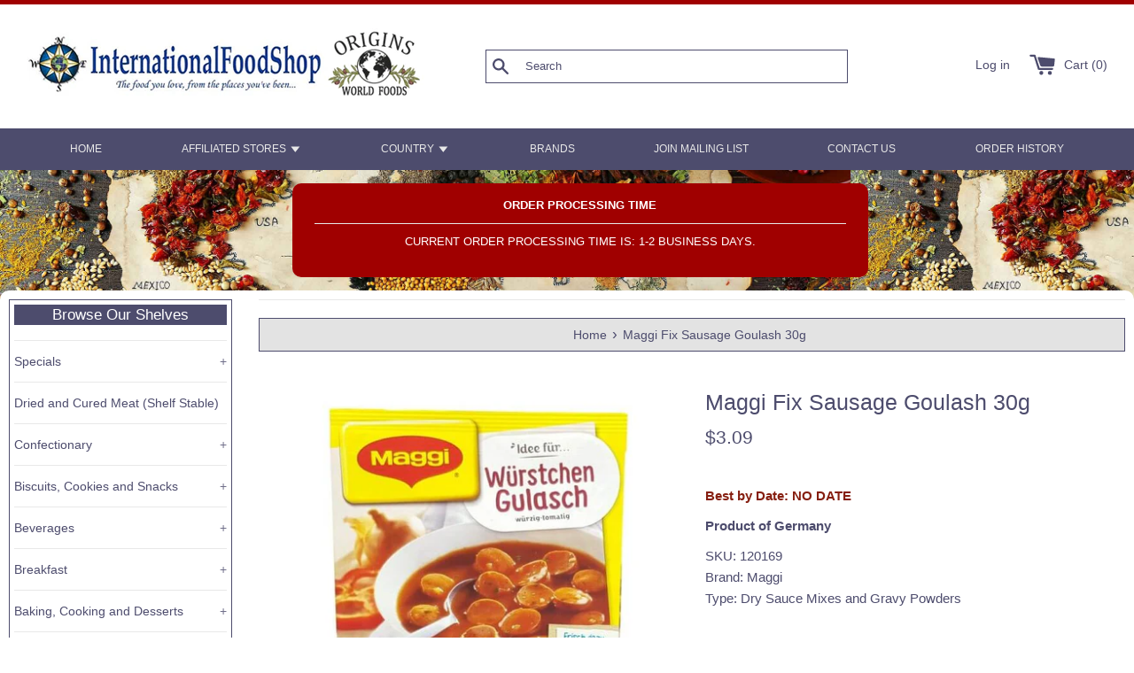

--- FILE ---
content_type: text/html; charset=utf-8
request_url: https://www.internationalfoodshop.com/products/maggi-fix-sausage-goulash-22-pieces-30g
body_size: 26498
content:
<!doctype html>
<html class="supports-no-js" lang="en">
<head>
  <meta charset="utf-8">
  <meta http-equiv="X-UA-Compatible" content="IE=edge,chrome=1">
  <meta name="viewport" content="width=device-width,initial-scale=1">
  <meta name="theme-color" content="">
  <link rel="canonical" href="https://www.internationalfoodshop.com/products/maggi-fix-sausage-goulash-22-pieces-30g">

  

  <title>
  Maggi Fix Sausage Goulash 30g &ndash; International Food Shop
  </title>

  
    <meta name="description" content="Maggi Fix Wurstgulasch">
  

  <!-- /snippets/social-meta-tags.liquid -->




<meta property="og:site_name" content="International Food Shop">
<meta property="og:url" content="https://www.internationalfoodshop.com/products/maggi-fix-sausage-goulash-22-pieces-30g">
<meta property="og:title" content="Maggi Fix Sausage Goulash 30g">
<meta property="og:type" content="product">
<meta property="og:description" content="Maggi Fix Wurstgulasch">

  <meta property="og:price:amount" content="3.09">
  <meta property="og:price:currency" content="USD">

<meta property="og:image" content="http://www.internationalfoodshop.com/cdn/shop/files/120169_1200x1200.jpg?v=1682612013">
<meta property="og:image:secure_url" content="https://www.internationalfoodshop.com/cdn/shop/files/120169_1200x1200.jpg?v=1682612013">


  <meta name="twitter:site" content="@intfoodshop">

<meta name="twitter:card" content="summary_large_image">
<meta name="twitter:title" content="Maggi Fix Sausage Goulash 30g">
<meta name="twitter:description" content="Maggi Fix Wurstgulasch">


  <script>
    document.documentElement.className = document.documentElement.className.replace('supports-no-js', 'supports-js');

    var theme = {
      mapStrings: {
        addressError: "Error looking up that address",
        addressNoResults: "No results for that address",
        addressQueryLimit: "You have exceeded the Google API usage limit. Consider upgrading to a \u003ca href=\"https:\/\/developers.google.com\/maps\/premium\/usage-limits\"\u003ePremium Plan\u003c\/a\u003e.",
        authError: "There was a problem authenticating your Google Maps account."
      }
    }
  </script>

  <link href="//www.internationalfoodshop.com/cdn/shop/t/33/assets/theme.scss.css?v=148091997803657670611759332054" rel="stylesheet" type="text/css" media="all" />
  <link href="//www.internationalfoodshop.com/cdn/shop/t/33/assets/custom.css?v=107643614418976417851756073782" rel="stylesheet" type="text/css" media="all" />

  <script>window.performance && window.performance.mark && window.performance.mark('shopify.content_for_header.start');</script><meta id="shopify-digital-wallet" name="shopify-digital-wallet" content="/3308191817/digital_wallets/dialog">
<meta name="shopify-checkout-api-token" content="01057cf4119f160554cc0c4ed07f813a">
<meta id="in-context-paypal-metadata" data-shop-id="3308191817" data-venmo-supported="false" data-environment="production" data-locale="en_US" data-paypal-v4="true" data-currency="USD">
<link rel="alternate" type="application/json+oembed" href="https://www.internationalfoodshop.com/products/maggi-fix-sausage-goulash-22-pieces-30g.oembed">
<script async="async" src="/checkouts/internal/preloads.js?locale=en-US"></script>
<link rel="preconnect" href="https://shop.app" crossorigin="anonymous">
<script async="async" src="https://shop.app/checkouts/internal/preloads.js?locale=en-US&shop_id=3308191817" crossorigin="anonymous"></script>
<script id="apple-pay-shop-capabilities" type="application/json">{"shopId":3308191817,"countryCode":"US","currencyCode":"USD","merchantCapabilities":["supports3DS"],"merchantId":"gid:\/\/shopify\/Shop\/3308191817","merchantName":"International Food Shop","requiredBillingContactFields":["postalAddress","email","phone"],"requiredShippingContactFields":["postalAddress","email","phone"],"shippingType":"shipping","supportedNetworks":["visa","masterCard","amex","discover","elo","jcb"],"total":{"type":"pending","label":"International Food Shop","amount":"1.00"},"shopifyPaymentsEnabled":true,"supportsSubscriptions":true}</script>
<script id="shopify-features" type="application/json">{"accessToken":"01057cf4119f160554cc0c4ed07f813a","betas":["rich-media-storefront-analytics"],"domain":"www.internationalfoodshop.com","predictiveSearch":true,"shopId":3308191817,"locale":"en"}</script>
<script>var Shopify = Shopify || {};
Shopify.shop = "intfood.myshopify.com";
Shopify.locale = "en";
Shopify.currency = {"active":"USD","rate":"1.0"};
Shopify.country = "US";
Shopify.theme = {"name":"Exsaffa-Simple-Theme-Mod - Buy on collection pages","id":128106004630,"schema_name":"Simple","schema_version":"12.2.3","theme_store_id":null,"role":"main"};
Shopify.theme.handle = "null";
Shopify.theme.style = {"id":null,"handle":null};
Shopify.cdnHost = "www.internationalfoodshop.com/cdn";
Shopify.routes = Shopify.routes || {};
Shopify.routes.root = "/";</script>
<script type="module">!function(o){(o.Shopify=o.Shopify||{}).modules=!0}(window);</script>
<script>!function(o){function n(){var o=[];function n(){o.push(Array.prototype.slice.apply(arguments))}return n.q=o,n}var t=o.Shopify=o.Shopify||{};t.loadFeatures=n(),t.autoloadFeatures=n()}(window);</script>
<script>
  window.ShopifyPay = window.ShopifyPay || {};
  window.ShopifyPay.apiHost = "shop.app\/pay";
  window.ShopifyPay.redirectState = null;
</script>
<script id="shop-js-analytics" type="application/json">{"pageType":"product"}</script>
<script defer="defer" async type="module" src="//www.internationalfoodshop.com/cdn/shopifycloud/shop-js/modules/v2/client.init-shop-cart-sync_BT-GjEfc.en.esm.js"></script>
<script defer="defer" async type="module" src="//www.internationalfoodshop.com/cdn/shopifycloud/shop-js/modules/v2/chunk.common_D58fp_Oc.esm.js"></script>
<script defer="defer" async type="module" src="//www.internationalfoodshop.com/cdn/shopifycloud/shop-js/modules/v2/chunk.modal_xMitdFEc.esm.js"></script>
<script type="module">
  await import("//www.internationalfoodshop.com/cdn/shopifycloud/shop-js/modules/v2/client.init-shop-cart-sync_BT-GjEfc.en.esm.js");
await import("//www.internationalfoodshop.com/cdn/shopifycloud/shop-js/modules/v2/chunk.common_D58fp_Oc.esm.js");
await import("//www.internationalfoodshop.com/cdn/shopifycloud/shop-js/modules/v2/chunk.modal_xMitdFEc.esm.js");

  window.Shopify.SignInWithShop?.initShopCartSync?.({"fedCMEnabled":true,"windoidEnabled":true});

</script>
<script>
  window.Shopify = window.Shopify || {};
  if (!window.Shopify.featureAssets) window.Shopify.featureAssets = {};
  window.Shopify.featureAssets['shop-js'] = {"shop-cart-sync":["modules/v2/client.shop-cart-sync_DZOKe7Ll.en.esm.js","modules/v2/chunk.common_D58fp_Oc.esm.js","modules/v2/chunk.modal_xMitdFEc.esm.js"],"init-fed-cm":["modules/v2/client.init-fed-cm_B6oLuCjv.en.esm.js","modules/v2/chunk.common_D58fp_Oc.esm.js","modules/v2/chunk.modal_xMitdFEc.esm.js"],"shop-cash-offers":["modules/v2/client.shop-cash-offers_D2sdYoxE.en.esm.js","modules/v2/chunk.common_D58fp_Oc.esm.js","modules/v2/chunk.modal_xMitdFEc.esm.js"],"shop-login-button":["modules/v2/client.shop-login-button_QeVjl5Y3.en.esm.js","modules/v2/chunk.common_D58fp_Oc.esm.js","modules/v2/chunk.modal_xMitdFEc.esm.js"],"pay-button":["modules/v2/client.pay-button_DXTOsIq6.en.esm.js","modules/v2/chunk.common_D58fp_Oc.esm.js","modules/v2/chunk.modal_xMitdFEc.esm.js"],"shop-button":["modules/v2/client.shop-button_DQZHx9pm.en.esm.js","modules/v2/chunk.common_D58fp_Oc.esm.js","modules/v2/chunk.modal_xMitdFEc.esm.js"],"avatar":["modules/v2/client.avatar_BTnouDA3.en.esm.js"],"init-windoid":["modules/v2/client.init-windoid_CR1B-cfM.en.esm.js","modules/v2/chunk.common_D58fp_Oc.esm.js","modules/v2/chunk.modal_xMitdFEc.esm.js"],"init-shop-for-new-customer-accounts":["modules/v2/client.init-shop-for-new-customer-accounts_C_vY_xzh.en.esm.js","modules/v2/client.shop-login-button_QeVjl5Y3.en.esm.js","modules/v2/chunk.common_D58fp_Oc.esm.js","modules/v2/chunk.modal_xMitdFEc.esm.js"],"init-shop-email-lookup-coordinator":["modules/v2/client.init-shop-email-lookup-coordinator_BI7n9ZSv.en.esm.js","modules/v2/chunk.common_D58fp_Oc.esm.js","modules/v2/chunk.modal_xMitdFEc.esm.js"],"init-shop-cart-sync":["modules/v2/client.init-shop-cart-sync_BT-GjEfc.en.esm.js","modules/v2/chunk.common_D58fp_Oc.esm.js","modules/v2/chunk.modal_xMitdFEc.esm.js"],"shop-toast-manager":["modules/v2/client.shop-toast-manager_DiYdP3xc.en.esm.js","modules/v2/chunk.common_D58fp_Oc.esm.js","modules/v2/chunk.modal_xMitdFEc.esm.js"],"init-customer-accounts":["modules/v2/client.init-customer-accounts_D9ZNqS-Q.en.esm.js","modules/v2/client.shop-login-button_QeVjl5Y3.en.esm.js","modules/v2/chunk.common_D58fp_Oc.esm.js","modules/v2/chunk.modal_xMitdFEc.esm.js"],"init-customer-accounts-sign-up":["modules/v2/client.init-customer-accounts-sign-up_iGw4briv.en.esm.js","modules/v2/client.shop-login-button_QeVjl5Y3.en.esm.js","modules/v2/chunk.common_D58fp_Oc.esm.js","modules/v2/chunk.modal_xMitdFEc.esm.js"],"shop-follow-button":["modules/v2/client.shop-follow-button_CqMgW2wH.en.esm.js","modules/v2/chunk.common_D58fp_Oc.esm.js","modules/v2/chunk.modal_xMitdFEc.esm.js"],"checkout-modal":["modules/v2/client.checkout-modal_xHeaAweL.en.esm.js","modules/v2/chunk.common_D58fp_Oc.esm.js","modules/v2/chunk.modal_xMitdFEc.esm.js"],"shop-login":["modules/v2/client.shop-login_D91U-Q7h.en.esm.js","modules/v2/chunk.common_D58fp_Oc.esm.js","modules/v2/chunk.modal_xMitdFEc.esm.js"],"lead-capture":["modules/v2/client.lead-capture_BJmE1dJe.en.esm.js","modules/v2/chunk.common_D58fp_Oc.esm.js","modules/v2/chunk.modal_xMitdFEc.esm.js"],"payment-terms":["modules/v2/client.payment-terms_Ci9AEqFq.en.esm.js","modules/v2/chunk.common_D58fp_Oc.esm.js","modules/v2/chunk.modal_xMitdFEc.esm.js"]};
</script>
<script>(function() {
  var isLoaded = false;
  function asyncLoad() {
    if (isLoaded) return;
    isLoaded = true;
    var urls = ["\/\/searchserverapi.com\/widgets\/shopify\/init.js?a=0r4z6B4u3D\u0026shop=intfood.myshopify.com"];
    for (var i = 0; i < urls.length; i++) {
      var s = document.createElement('script');
      s.type = 'text/javascript';
      s.async = true;
      s.src = urls[i];
      var x = document.getElementsByTagName('script')[0];
      x.parentNode.insertBefore(s, x);
    }
  };
  if(window.attachEvent) {
    window.attachEvent('onload', asyncLoad);
  } else {
    window.addEventListener('load', asyncLoad, false);
  }
})();</script>
<script id="__st">var __st={"a":3308191817,"offset":-28800,"reqid":"ee3bfc96-87d6-4cef-8cc6-a5b06171a855-1769196100","pageurl":"www.internationalfoodshop.com\/products\/maggi-fix-sausage-goulash-22-pieces-30g","u":"58d4a54d13bc","p":"product","rtyp":"product","rid":8227332161814};</script>
<script>window.ShopifyPaypalV4VisibilityTracking = true;</script>
<script id="form-persister">!function(){'use strict';const t='contact',e='new_comment',n=[[t,t],['blogs',e],['comments',e],[t,'customer']],o='password',r='form_key',c=['recaptcha-v3-token','g-recaptcha-response','h-captcha-response',o],s=()=>{try{return window.sessionStorage}catch{return}},i='__shopify_v',u=t=>t.elements[r],a=function(){const t=[...n].map((([t,e])=>`form[action*='/${t}']:not([data-nocaptcha='true']) input[name='form_type'][value='${e}']`)).join(',');var e;return e=t,()=>e?[...document.querySelectorAll(e)].map((t=>t.form)):[]}();function m(t){const e=u(t);a().includes(t)&&(!e||!e.value)&&function(t){try{if(!s())return;!function(t){const e=s();if(!e)return;const n=u(t);if(!n)return;const o=n.value;o&&e.removeItem(o)}(t);const e=Array.from(Array(32),(()=>Math.random().toString(36)[2])).join('');!function(t,e){u(t)||t.append(Object.assign(document.createElement('input'),{type:'hidden',name:r})),t.elements[r].value=e}(t,e),function(t,e){const n=s();if(!n)return;const r=[...t.querySelectorAll(`input[type='${o}']`)].map((({name:t})=>t)),u=[...c,...r],a={};for(const[o,c]of new FormData(t).entries())u.includes(o)||(a[o]=c);n.setItem(e,JSON.stringify({[i]:1,action:t.action,data:a}))}(t,e)}catch(e){console.error('failed to persist form',e)}}(t)}const f=t=>{if('true'===t.dataset.persistBound)return;const e=function(t,e){const n=function(t){return'function'==typeof t.submit?t.submit:HTMLFormElement.prototype.submit}(t).bind(t);return function(){let t;return()=>{t||(t=!0,(()=>{try{e(),n()}catch(t){(t=>{console.error('form submit failed',t)})(t)}})(),setTimeout((()=>t=!1),250))}}()}(t,(()=>{m(t)}));!function(t,e){if('function'==typeof t.submit&&'function'==typeof e)try{t.submit=e}catch{}}(t,e),t.addEventListener('submit',(t=>{t.preventDefault(),e()})),t.dataset.persistBound='true'};!function(){function t(t){const e=(t=>{const e=t.target;return e instanceof HTMLFormElement?e:e&&e.form})(t);e&&m(e)}document.addEventListener('submit',t),document.addEventListener('DOMContentLoaded',(()=>{const e=a();for(const t of e)f(t);var n;n=document.body,new window.MutationObserver((t=>{for(const e of t)if('childList'===e.type&&e.addedNodes.length)for(const t of e.addedNodes)1===t.nodeType&&'FORM'===t.tagName&&a().includes(t)&&f(t)})).observe(n,{childList:!0,subtree:!0,attributes:!1}),document.removeEventListener('submit',t)}))}()}();</script>
<script integrity="sha256-4kQ18oKyAcykRKYeNunJcIwy7WH5gtpwJnB7kiuLZ1E=" data-source-attribution="shopify.loadfeatures" defer="defer" src="//www.internationalfoodshop.com/cdn/shopifycloud/storefront/assets/storefront/load_feature-a0a9edcb.js" crossorigin="anonymous"></script>
<script crossorigin="anonymous" defer="defer" src="//www.internationalfoodshop.com/cdn/shopifycloud/storefront/assets/shopify_pay/storefront-65b4c6d7.js?v=20250812"></script>
<script data-source-attribution="shopify.dynamic_checkout.dynamic.init">var Shopify=Shopify||{};Shopify.PaymentButton=Shopify.PaymentButton||{isStorefrontPortableWallets:!0,init:function(){window.Shopify.PaymentButton.init=function(){};var t=document.createElement("script");t.src="https://www.internationalfoodshop.com/cdn/shopifycloud/portable-wallets/latest/portable-wallets.en.js",t.type="module",document.head.appendChild(t)}};
</script>
<script data-source-attribution="shopify.dynamic_checkout.buyer_consent">
  function portableWalletsHideBuyerConsent(e){var t=document.getElementById("shopify-buyer-consent"),n=document.getElementById("shopify-subscription-policy-button");t&&n&&(t.classList.add("hidden"),t.setAttribute("aria-hidden","true"),n.removeEventListener("click",e))}function portableWalletsShowBuyerConsent(e){var t=document.getElementById("shopify-buyer-consent"),n=document.getElementById("shopify-subscription-policy-button");t&&n&&(t.classList.remove("hidden"),t.removeAttribute("aria-hidden"),n.addEventListener("click",e))}window.Shopify?.PaymentButton&&(window.Shopify.PaymentButton.hideBuyerConsent=portableWalletsHideBuyerConsent,window.Shopify.PaymentButton.showBuyerConsent=portableWalletsShowBuyerConsent);
</script>
<script data-source-attribution="shopify.dynamic_checkout.cart.bootstrap">document.addEventListener("DOMContentLoaded",(function(){function t(){return document.querySelector("shopify-accelerated-checkout-cart, shopify-accelerated-checkout")}if(t())Shopify.PaymentButton.init();else{new MutationObserver((function(e,n){t()&&(Shopify.PaymentButton.init(),n.disconnect())})).observe(document.body,{childList:!0,subtree:!0})}}));
</script>
<link id="shopify-accelerated-checkout-styles" rel="stylesheet" media="screen" href="https://www.internationalfoodshop.com/cdn/shopifycloud/portable-wallets/latest/accelerated-checkout-backwards-compat.css" crossorigin="anonymous">
<style id="shopify-accelerated-checkout-cart">
        #shopify-buyer-consent {
  margin-top: 1em;
  display: inline-block;
  width: 100%;
}

#shopify-buyer-consent.hidden {
  display: none;
}

#shopify-subscription-policy-button {
  background: none;
  border: none;
  padding: 0;
  text-decoration: underline;
  font-size: inherit;
  cursor: pointer;
}

#shopify-subscription-policy-button::before {
  box-shadow: none;
}

      </style>

<script>window.performance && window.performance.mark && window.performance.mark('shopify.content_for_header.end');</script>

  <script src="//www.internationalfoodshop.com/cdn/shop/t/33/assets/jquery-1.11.0.min.js?v=32460426840832490021642778814" type="text/javascript"></script>
  <script src="//www.internationalfoodshop.com/cdn/shop/t/33/assets/customjs.js?v=40015696032880930661665269013" type="text/javascript"></script>
  <script src="//www.internationalfoodshop.com/cdn/shop/t/33/assets/modernizr.min.js?v=44044439420609591321642778815" type="text/javascript"></script>

  <script src="//www.internationalfoodshop.com/cdn/shop/t/33/assets/lazysizes.min.js?v=155223123402716617051642778815" async="async"></script>

  
<link href="https://monorail-edge.shopifysvc.com" rel="dns-prefetch">
<script>(function(){if ("sendBeacon" in navigator && "performance" in window) {try {var session_token_from_headers = performance.getEntriesByType('navigation')[0].serverTiming.find(x => x.name == '_s').description;} catch {var session_token_from_headers = undefined;}var session_cookie_matches = document.cookie.match(/_shopify_s=([^;]*)/);var session_token_from_cookie = session_cookie_matches && session_cookie_matches.length === 2 ? session_cookie_matches[1] : "";var session_token = session_token_from_headers || session_token_from_cookie || "";function handle_abandonment_event(e) {var entries = performance.getEntries().filter(function(entry) {return /monorail-edge.shopifysvc.com/.test(entry.name);});if (!window.abandonment_tracked && entries.length === 0) {window.abandonment_tracked = true;var currentMs = Date.now();var navigation_start = performance.timing.navigationStart;var payload = {shop_id: 3308191817,url: window.location.href,navigation_start,duration: currentMs - navigation_start,session_token,page_type: "product"};window.navigator.sendBeacon("https://monorail-edge.shopifysvc.com/v1/produce", JSON.stringify({schema_id: "online_store_buyer_site_abandonment/1.1",payload: payload,metadata: {event_created_at_ms: currentMs,event_sent_at_ms: currentMs}}));}}window.addEventListener('pagehide', handle_abandonment_event);}}());</script>
<script id="web-pixels-manager-setup">(function e(e,d,r,n,o){if(void 0===o&&(o={}),!Boolean(null===(a=null===(i=window.Shopify)||void 0===i?void 0:i.analytics)||void 0===a?void 0:a.replayQueue)){var i,a;window.Shopify=window.Shopify||{};var t=window.Shopify;t.analytics=t.analytics||{};var s=t.analytics;s.replayQueue=[],s.publish=function(e,d,r){return s.replayQueue.push([e,d,r]),!0};try{self.performance.mark("wpm:start")}catch(e){}var l=function(){var e={modern:/Edge?\/(1{2}[4-9]|1[2-9]\d|[2-9]\d{2}|\d{4,})\.\d+(\.\d+|)|Firefox\/(1{2}[4-9]|1[2-9]\d|[2-9]\d{2}|\d{4,})\.\d+(\.\d+|)|Chrom(ium|e)\/(9{2}|\d{3,})\.\d+(\.\d+|)|(Maci|X1{2}).+ Version\/(15\.\d+|(1[6-9]|[2-9]\d|\d{3,})\.\d+)([,.]\d+|)( \(\w+\)|)( Mobile\/\w+|) Safari\/|Chrome.+OPR\/(9{2}|\d{3,})\.\d+\.\d+|(CPU[ +]OS|iPhone[ +]OS|CPU[ +]iPhone|CPU IPhone OS|CPU iPad OS)[ +]+(15[._]\d+|(1[6-9]|[2-9]\d|\d{3,})[._]\d+)([._]\d+|)|Android:?[ /-](13[3-9]|1[4-9]\d|[2-9]\d{2}|\d{4,})(\.\d+|)(\.\d+|)|Android.+Firefox\/(13[5-9]|1[4-9]\d|[2-9]\d{2}|\d{4,})\.\d+(\.\d+|)|Android.+Chrom(ium|e)\/(13[3-9]|1[4-9]\d|[2-9]\d{2}|\d{4,})\.\d+(\.\d+|)|SamsungBrowser\/([2-9]\d|\d{3,})\.\d+/,legacy:/Edge?\/(1[6-9]|[2-9]\d|\d{3,})\.\d+(\.\d+|)|Firefox\/(5[4-9]|[6-9]\d|\d{3,})\.\d+(\.\d+|)|Chrom(ium|e)\/(5[1-9]|[6-9]\d|\d{3,})\.\d+(\.\d+|)([\d.]+$|.*Safari\/(?![\d.]+ Edge\/[\d.]+$))|(Maci|X1{2}).+ Version\/(10\.\d+|(1[1-9]|[2-9]\d|\d{3,})\.\d+)([,.]\d+|)( \(\w+\)|)( Mobile\/\w+|) Safari\/|Chrome.+OPR\/(3[89]|[4-9]\d|\d{3,})\.\d+\.\d+|(CPU[ +]OS|iPhone[ +]OS|CPU[ +]iPhone|CPU IPhone OS|CPU iPad OS)[ +]+(10[._]\d+|(1[1-9]|[2-9]\d|\d{3,})[._]\d+)([._]\d+|)|Android:?[ /-](13[3-9]|1[4-9]\d|[2-9]\d{2}|\d{4,})(\.\d+|)(\.\d+|)|Mobile Safari.+OPR\/([89]\d|\d{3,})\.\d+\.\d+|Android.+Firefox\/(13[5-9]|1[4-9]\d|[2-9]\d{2}|\d{4,})\.\d+(\.\d+|)|Android.+Chrom(ium|e)\/(13[3-9]|1[4-9]\d|[2-9]\d{2}|\d{4,})\.\d+(\.\d+|)|Android.+(UC? ?Browser|UCWEB|U3)[ /]?(15\.([5-9]|\d{2,})|(1[6-9]|[2-9]\d|\d{3,})\.\d+)\.\d+|SamsungBrowser\/(5\.\d+|([6-9]|\d{2,})\.\d+)|Android.+MQ{2}Browser\/(14(\.(9|\d{2,})|)|(1[5-9]|[2-9]\d|\d{3,})(\.\d+|))(\.\d+|)|K[Aa][Ii]OS\/(3\.\d+|([4-9]|\d{2,})\.\d+)(\.\d+|)/},d=e.modern,r=e.legacy,n=navigator.userAgent;return n.match(d)?"modern":n.match(r)?"legacy":"unknown"}(),u="modern"===l?"modern":"legacy",c=(null!=n?n:{modern:"",legacy:""})[u],f=function(e){return[e.baseUrl,"/wpm","/b",e.hashVersion,"modern"===e.buildTarget?"m":"l",".js"].join("")}({baseUrl:d,hashVersion:r,buildTarget:u}),m=function(e){var d=e.version,r=e.bundleTarget,n=e.surface,o=e.pageUrl,i=e.monorailEndpoint;return{emit:function(e){var a=e.status,t=e.errorMsg,s=(new Date).getTime(),l=JSON.stringify({metadata:{event_sent_at_ms:s},events:[{schema_id:"web_pixels_manager_load/3.1",payload:{version:d,bundle_target:r,page_url:o,status:a,surface:n,error_msg:t},metadata:{event_created_at_ms:s}}]});if(!i)return console&&console.warn&&console.warn("[Web Pixels Manager] No Monorail endpoint provided, skipping logging."),!1;try{return self.navigator.sendBeacon.bind(self.navigator)(i,l)}catch(e){}var u=new XMLHttpRequest;try{return u.open("POST",i,!0),u.setRequestHeader("Content-Type","text/plain"),u.send(l),!0}catch(e){return console&&console.warn&&console.warn("[Web Pixels Manager] Got an unhandled error while logging to Monorail."),!1}}}}({version:r,bundleTarget:l,surface:e.surface,pageUrl:self.location.href,monorailEndpoint:e.monorailEndpoint});try{o.browserTarget=l,function(e){var d=e.src,r=e.async,n=void 0===r||r,o=e.onload,i=e.onerror,a=e.sri,t=e.scriptDataAttributes,s=void 0===t?{}:t,l=document.createElement("script"),u=document.querySelector("head"),c=document.querySelector("body");if(l.async=n,l.src=d,a&&(l.integrity=a,l.crossOrigin="anonymous"),s)for(var f in s)if(Object.prototype.hasOwnProperty.call(s,f))try{l.dataset[f]=s[f]}catch(e){}if(o&&l.addEventListener("load",o),i&&l.addEventListener("error",i),u)u.appendChild(l);else{if(!c)throw new Error("Did not find a head or body element to append the script");c.appendChild(l)}}({src:f,async:!0,onload:function(){if(!function(){var e,d;return Boolean(null===(d=null===(e=window.Shopify)||void 0===e?void 0:e.analytics)||void 0===d?void 0:d.initialized)}()){var d=window.webPixelsManager.init(e)||void 0;if(d){var r=window.Shopify.analytics;r.replayQueue.forEach((function(e){var r=e[0],n=e[1],o=e[2];d.publishCustomEvent(r,n,o)})),r.replayQueue=[],r.publish=d.publishCustomEvent,r.visitor=d.visitor,r.initialized=!0}}},onerror:function(){return m.emit({status:"failed",errorMsg:"".concat(f," has failed to load")})},sri:function(e){var d=/^sha384-[A-Za-z0-9+/=]+$/;return"string"==typeof e&&d.test(e)}(c)?c:"",scriptDataAttributes:o}),m.emit({status:"loading"})}catch(e){m.emit({status:"failed",errorMsg:(null==e?void 0:e.message)||"Unknown error"})}}})({shopId: 3308191817,storefrontBaseUrl: "https://www.internationalfoodshop.com",extensionsBaseUrl: "https://extensions.shopifycdn.com/cdn/shopifycloud/web-pixels-manager",monorailEndpoint: "https://monorail-edge.shopifysvc.com/unstable/produce_batch",surface: "storefront-renderer",enabledBetaFlags: ["2dca8a86"],webPixelsConfigList: [{"id":"142115094","eventPayloadVersion":"v1","runtimeContext":"LAX","scriptVersion":"1","type":"CUSTOM","privacyPurposes":["ANALYTICS"],"name":"Google Analytics tag (migrated)"},{"id":"shopify-app-pixel","configuration":"{}","eventPayloadVersion":"v1","runtimeContext":"STRICT","scriptVersion":"0450","apiClientId":"shopify-pixel","type":"APP","privacyPurposes":["ANALYTICS","MARKETING"]},{"id":"shopify-custom-pixel","eventPayloadVersion":"v1","runtimeContext":"LAX","scriptVersion":"0450","apiClientId":"shopify-pixel","type":"CUSTOM","privacyPurposes":["ANALYTICS","MARKETING"]}],isMerchantRequest: false,initData: {"shop":{"name":"International Food Shop","paymentSettings":{"currencyCode":"USD"},"myshopifyDomain":"intfood.myshopify.com","countryCode":"US","storefrontUrl":"https:\/\/www.internationalfoodshop.com"},"customer":null,"cart":null,"checkout":null,"productVariants":[{"price":{"amount":3.09,"currencyCode":"USD"},"product":{"title":"Maggi Fix Sausage Goulash 30g","vendor":"Maggi","id":"8227332161814","untranslatedTitle":"Maggi Fix Sausage Goulash 30g","url":"\/products\/maggi-fix-sausage-goulash-22-pieces-30g","type":"Dry Sauce Mixes and Gravy Powders"},"id":"50761715155222","image":{"src":"\/\/www.internationalfoodshop.com\/cdn\/shop\/files\/120169.jpg?v=1682612013"},"sku":"120169","title":"Germany \/ NO DATE \/ 5A-173","untranslatedTitle":"Germany \/ NO DATE \/ 5A-173"}],"purchasingCompany":null},},"https://www.internationalfoodshop.com/cdn","fcfee988w5aeb613cpc8e4bc33m6693e112",{"modern":"","legacy":""},{"shopId":"3308191817","storefrontBaseUrl":"https:\/\/www.internationalfoodshop.com","extensionBaseUrl":"https:\/\/extensions.shopifycdn.com\/cdn\/shopifycloud\/web-pixels-manager","surface":"storefront-renderer","enabledBetaFlags":"[\"2dca8a86\"]","isMerchantRequest":"false","hashVersion":"fcfee988w5aeb613cpc8e4bc33m6693e112","publish":"custom","events":"[[\"page_viewed\",{}],[\"product_viewed\",{\"productVariant\":{\"price\":{\"amount\":3.09,\"currencyCode\":\"USD\"},\"product\":{\"title\":\"Maggi Fix Sausage Goulash 30g\",\"vendor\":\"Maggi\",\"id\":\"8227332161814\",\"untranslatedTitle\":\"Maggi Fix Sausage Goulash 30g\",\"url\":\"\/products\/maggi-fix-sausage-goulash-22-pieces-30g\",\"type\":\"Dry Sauce Mixes and Gravy Powders\"},\"id\":\"50761715155222\",\"image\":{\"src\":\"\/\/www.internationalfoodshop.com\/cdn\/shop\/files\/120169.jpg?v=1682612013\"},\"sku\":\"120169\",\"title\":\"Germany \/ NO DATE \/ 5A-173\",\"untranslatedTitle\":\"Germany \/ NO DATE \/ 5A-173\"}}]]"});</script><script>
  window.ShopifyAnalytics = window.ShopifyAnalytics || {};
  window.ShopifyAnalytics.meta = window.ShopifyAnalytics.meta || {};
  window.ShopifyAnalytics.meta.currency = 'USD';
  var meta = {"product":{"id":8227332161814,"gid":"gid:\/\/shopify\/Product\/8227332161814","vendor":"Maggi","type":"Dry Sauce Mixes and Gravy Powders","handle":"maggi-fix-sausage-goulash-22-pieces-30g","variants":[{"id":50761715155222,"price":309,"name":"Maggi Fix Sausage Goulash 30g - Germany \/ NO DATE \/ 5A-173","public_title":"Germany \/ NO DATE \/ 5A-173","sku":"120169"}],"remote":false},"page":{"pageType":"product","resourceType":"product","resourceId":8227332161814,"requestId":"ee3bfc96-87d6-4cef-8cc6-a5b06171a855-1769196100"}};
  for (var attr in meta) {
    window.ShopifyAnalytics.meta[attr] = meta[attr];
  }
</script>
<script class="analytics">
  (function () {
    var customDocumentWrite = function(content) {
      var jquery = null;

      if (window.jQuery) {
        jquery = window.jQuery;
      } else if (window.Checkout && window.Checkout.$) {
        jquery = window.Checkout.$;
      }

      if (jquery) {
        jquery('body').append(content);
      }
    };

    var hasLoggedConversion = function(token) {
      if (token) {
        return document.cookie.indexOf('loggedConversion=' + token) !== -1;
      }
      return false;
    }

    var setCookieIfConversion = function(token) {
      if (token) {
        var twoMonthsFromNow = new Date(Date.now());
        twoMonthsFromNow.setMonth(twoMonthsFromNow.getMonth() + 2);

        document.cookie = 'loggedConversion=' + token + '; expires=' + twoMonthsFromNow;
      }
    }

    var trekkie = window.ShopifyAnalytics.lib = window.trekkie = window.trekkie || [];
    if (trekkie.integrations) {
      return;
    }
    trekkie.methods = [
      'identify',
      'page',
      'ready',
      'track',
      'trackForm',
      'trackLink'
    ];
    trekkie.factory = function(method) {
      return function() {
        var args = Array.prototype.slice.call(arguments);
        args.unshift(method);
        trekkie.push(args);
        return trekkie;
      };
    };
    for (var i = 0; i < trekkie.methods.length; i++) {
      var key = trekkie.methods[i];
      trekkie[key] = trekkie.factory(key);
    }
    trekkie.load = function(config) {
      trekkie.config = config || {};
      trekkie.config.initialDocumentCookie = document.cookie;
      var first = document.getElementsByTagName('script')[0];
      var script = document.createElement('script');
      script.type = 'text/javascript';
      script.onerror = function(e) {
        var scriptFallback = document.createElement('script');
        scriptFallback.type = 'text/javascript';
        scriptFallback.onerror = function(error) {
                var Monorail = {
      produce: function produce(monorailDomain, schemaId, payload) {
        var currentMs = new Date().getTime();
        var event = {
          schema_id: schemaId,
          payload: payload,
          metadata: {
            event_created_at_ms: currentMs,
            event_sent_at_ms: currentMs
          }
        };
        return Monorail.sendRequest("https://" + monorailDomain + "/v1/produce", JSON.stringify(event));
      },
      sendRequest: function sendRequest(endpointUrl, payload) {
        // Try the sendBeacon API
        if (window && window.navigator && typeof window.navigator.sendBeacon === 'function' && typeof window.Blob === 'function' && !Monorail.isIos12()) {
          var blobData = new window.Blob([payload], {
            type: 'text/plain'
          });

          if (window.navigator.sendBeacon(endpointUrl, blobData)) {
            return true;
          } // sendBeacon was not successful

        } // XHR beacon

        var xhr = new XMLHttpRequest();

        try {
          xhr.open('POST', endpointUrl);
          xhr.setRequestHeader('Content-Type', 'text/plain');
          xhr.send(payload);
        } catch (e) {
          console.log(e);
        }

        return false;
      },
      isIos12: function isIos12() {
        return window.navigator.userAgent.lastIndexOf('iPhone; CPU iPhone OS 12_') !== -1 || window.navigator.userAgent.lastIndexOf('iPad; CPU OS 12_') !== -1;
      }
    };
    Monorail.produce('monorail-edge.shopifysvc.com',
      'trekkie_storefront_load_errors/1.1',
      {shop_id: 3308191817,
      theme_id: 128106004630,
      app_name: "storefront",
      context_url: window.location.href,
      source_url: "//www.internationalfoodshop.com/cdn/s/trekkie.storefront.8d95595f799fbf7e1d32231b9a28fd43b70c67d3.min.js"});

        };
        scriptFallback.async = true;
        scriptFallback.src = '//www.internationalfoodshop.com/cdn/s/trekkie.storefront.8d95595f799fbf7e1d32231b9a28fd43b70c67d3.min.js';
        first.parentNode.insertBefore(scriptFallback, first);
      };
      script.async = true;
      script.src = '//www.internationalfoodshop.com/cdn/s/trekkie.storefront.8d95595f799fbf7e1d32231b9a28fd43b70c67d3.min.js';
      first.parentNode.insertBefore(script, first);
    };
    trekkie.load(
      {"Trekkie":{"appName":"storefront","development":false,"defaultAttributes":{"shopId":3308191817,"isMerchantRequest":null,"themeId":128106004630,"themeCityHash":"4018154128352624781","contentLanguage":"en","currency":"USD","eventMetadataId":"86f03cc5-13b8-4af1-b542-c62100594b4d"},"isServerSideCookieWritingEnabled":true,"monorailRegion":"shop_domain","enabledBetaFlags":["65f19447"]},"Session Attribution":{},"S2S":{"facebookCapiEnabled":false,"source":"trekkie-storefront-renderer","apiClientId":580111}}
    );

    var loaded = false;
    trekkie.ready(function() {
      if (loaded) return;
      loaded = true;

      window.ShopifyAnalytics.lib = window.trekkie;

      var originalDocumentWrite = document.write;
      document.write = customDocumentWrite;
      try { window.ShopifyAnalytics.merchantGoogleAnalytics.call(this); } catch(error) {};
      document.write = originalDocumentWrite;

      window.ShopifyAnalytics.lib.page(null,{"pageType":"product","resourceType":"product","resourceId":8227332161814,"requestId":"ee3bfc96-87d6-4cef-8cc6-a5b06171a855-1769196100","shopifyEmitted":true});

      var match = window.location.pathname.match(/checkouts\/(.+)\/(thank_you|post_purchase)/)
      var token = match? match[1]: undefined;
      if (!hasLoggedConversion(token)) {
        setCookieIfConversion(token);
        window.ShopifyAnalytics.lib.track("Viewed Product",{"currency":"USD","variantId":50761715155222,"productId":8227332161814,"productGid":"gid:\/\/shopify\/Product\/8227332161814","name":"Maggi Fix Sausage Goulash 30g - Germany \/ NO DATE \/ 5A-173","price":"3.09","sku":"120169","brand":"Maggi","variant":"Germany \/ NO DATE \/ 5A-173","category":"Dry Sauce Mixes and Gravy Powders","nonInteraction":true,"remote":false},undefined,undefined,{"shopifyEmitted":true});
      window.ShopifyAnalytics.lib.track("monorail:\/\/trekkie_storefront_viewed_product\/1.1",{"currency":"USD","variantId":50761715155222,"productId":8227332161814,"productGid":"gid:\/\/shopify\/Product\/8227332161814","name":"Maggi Fix Sausage Goulash 30g - Germany \/ NO DATE \/ 5A-173","price":"3.09","sku":"120169","brand":"Maggi","variant":"Germany \/ NO DATE \/ 5A-173","category":"Dry Sauce Mixes and Gravy Powders","nonInteraction":true,"remote":false,"referer":"https:\/\/www.internationalfoodshop.com\/products\/maggi-fix-sausage-goulash-22-pieces-30g"});
      }
    });


        var eventsListenerScript = document.createElement('script');
        eventsListenerScript.async = true;
        eventsListenerScript.src = "//www.internationalfoodshop.com/cdn/shopifycloud/storefront/assets/shop_events_listener-3da45d37.js";
        document.getElementsByTagName('head')[0].appendChild(eventsListenerScript);

})();</script>
  <script>
  if (!window.ga || (window.ga && typeof window.ga !== 'function')) {
    window.ga = function ga() {
      (window.ga.q = window.ga.q || []).push(arguments);
      if (window.Shopify && window.Shopify.analytics && typeof window.Shopify.analytics.publish === 'function') {
        window.Shopify.analytics.publish("ga_stub_called", {}, {sendTo: "google_osp_migration"});
      }
      console.error("Shopify's Google Analytics stub called with:", Array.from(arguments), "\nSee https://help.shopify.com/manual/promoting-marketing/pixels/pixel-migration#google for more information.");
    };
    if (window.Shopify && window.Shopify.analytics && typeof window.Shopify.analytics.publish === 'function') {
      window.Shopify.analytics.publish("ga_stub_initialized", {}, {sendTo: "google_osp_migration"});
    }
  }
</script>
<script
  defer
  src="https://www.internationalfoodshop.com/cdn/shopifycloud/perf-kit/shopify-perf-kit-3.0.4.min.js"
  data-application="storefront-renderer"
  data-shop-id="3308191817"
  data-render-region="gcp-us-central1"
  data-page-type="product"
  data-theme-instance-id="128106004630"
  data-theme-name="Simple"
  data-theme-version="12.2.3"
  data-monorail-region="shop_domain"
  data-resource-timing-sampling-rate="10"
  data-shs="true"
  data-shs-beacon="true"
  data-shs-export-with-fetch="true"
  data-shs-logs-sample-rate="1"
  data-shs-beacon-endpoint="https://www.internationalfoodshop.com/api/collect"
></script>
</head>

<body id="maggi-fix-sausage-goulash-30g" class="template-product background-image">
  
  
  
  

 <div class="background-cover-layer">

  <a class="in-page-link visually-hidden skip-link" href="#MainContent">Skip to content</a>

  <div id="shopify-section-header" class="shopify-section">

  <style>
    .site-header__logo {
      width: 450px;
    }
    #HeaderLogoWrapper {
      max-width: 450px;
    }
    
      
		@media screen and (max-width: 749px) {
  			#HeaderLogoWrapper {
    			margin: 0px auto;
				max-width: 250px;
  			}
			.exs-mobile-header .top-bar.grid .grid__item:first-child {
              flex: 100%;
            }
		}
      
  </style>
  <div class="page-border"></div>


<div class="site-wrapper header-background-color">

 
 <div class="header-medium-screens-down exs-mobile-header">		
  <header class="site-header grid medium-up--grid--table" role="banner">
    <div class="top-bar grid">
		  <div class="grid__item small--text-center exs-mobile-logo xxx">
      	<div itemscope itemtype="http://schema.org/Organization"><div id="HeaderLogoWrapper" class="supports-js">
            <a href="/" itemprop="url" style="padding-top:20.888888888888886%; display: block;">
              <img id="HeaderLogo"
                class="lazyload"
                src="//www.internationalfoodshop.com/cdn/shop/files/IFS-logo_150x150.png?v=1622151114"
                data-src="//www.internationalfoodshop.com/cdn/shop/files/IFS-logo_{width}x.png?v=1622151114"
                data-widths="[180, 360, 540, 720, 900, 1080, 1296, 1512, 1728, 2048]"
                data-aspectratio="1.0"
                data-sizes="auto"
                alt="International Food Shop"
                itemprop="logo">
            </a>
          </div>
          <noscript>
          	
           	<a href="/" itemprop="url">
            	<img class="site-header__logo" src="//www.internationalfoodshop.com/cdn/shop/files/IFS-logo_450x.png?v=1622151114"
             		srcset="//www.internationalfoodshop.com/cdn/shop/files/IFS-logo_450x.png?v=1622151114 1x, //www.internationalfoodshop.com/cdn/shop/files/IFS-logo_450x@2x.png?v=1622151114 2x"
             		alt="International Food Shop"
             		itemprop="logo">
            </a>
          </noscript>
      	</div>
      </div>

    	
		  <nav class="mobile-header-nav grid__item text-center" role="navigation">
	    	<div class="nav-heading">
	      	<button id="MainToggleMobileMenu" class="mobile-menu-icon medium-up--hide" aria-haspopup="true" aria-owns="SiteNav">
		        <svg aria-hidden="true" focusable="false" role="presentation" class="icon icon-hamburger" viewBox="0 0 20 20"><path fill="#444" d="M17.543 6.2H2.1a1.032 1.032 0 0 1-1.029-1.029c0-.566.463-1.029 1.029-1.029h15.443c.566 0 1.029.463 1.029 1.029 0 .566-.463 1.029-1.029 1.029zM17.543 11.029H2.1A1.032 1.032 0 0 1 1.071 10c0-.566.463-1.029 1.029-1.029h15.443c.566 0 1.029.463 1.029 1.029 0 .566-.463 1.029-1.029 1.029zM17.543 15.857H2.1a1.032 1.032 0 0 1-1.029-1.029c0-.566.463-1.029 1.029-1.029h15.443c.566 0 1.029.463 1.029 1.029 0 .566-.463 1.029-1.029 1.029z"/></svg>
				  </button>
	    	</div>
	    	<div id="MainSiteNav" class="site-nav" role="menu">
	      	<ul class="list--nav">
	        	
		          
	    	      
		            <li class="site-nav__item">
		              <a href="/" class="site-nav__link">Home</a>
		            </li>
              
		        
		          
	    	      
		            
		    	      
	
	    	        <li class="site-nav--has-submenu site-nav__item">
		              <button class="site-nav__link btn--link site-nav__expand" aria-expanded="false" aria-controls="Collapsible-2">
		                Affiliated stores
		                <span class="site-nav__link__text" aria-hidden="true">+</span>
		              </button>
		              <ul id="Collapsible-2" class="site-nav__submenu site-nav__submenu--collapsed" aria-hidden="true" style="display: none;">
		                
		                  
		                    <li >
		                      <a href="https://www.britishfoodshop.com" class="site-nav__link">British Food Shop</a>
		                    </li>
		                  
		                
		                  
		                    <li >
		                      <a href="https://www.AfricanHut.com" class="site-nav__link">African Hut</a>
		                    </li>
		                  
		                
		                  
		                    <li >
		                      <a href="https://www.germangrocerystore.com/" class="site-nav__link">German Grocery</a>
		                    </li>
		                  
		                
		                  
		                    <li >
		                      <a href="https://originsworldfoods.com" class="site-nav__link">Origins World Foods (All Products)</a>
		                    </li>
		                  
		                
		                  
		                    <li >
		                      <a href="https://www.SAImportCompany.com" class="site-nav__link">SA Import Company (Wholesalers Only)</a>
		                    </li>
		                  
		                
		              </ul>
		            </li>
		          
		        
		          
	    	      
		            
		    	      
	
	    	        <li class="site-nav--has-submenu site-nav__item">
		              <button class="site-nav__link btn--link site-nav__expand" aria-expanded="false" aria-controls="Collapsible-3">
		                Country
		                <span class="site-nav__link__text" aria-hidden="true">+</span>
		              </button>
		              <ul id="Collapsible-3" class="site-nav__submenu site-nav__submenu--collapsed" aria-hidden="true" style="display: none;">
		                
		                  
		                    <li >
		                      <a href="https://internationalfoodshop.com/pages/search-results-page?rb_tags=Ireland%7CUnited+Kingdom" class="site-nav__link">British and Irish</a>
		                    </li>
		                  
		                
		                  
		                    <li >
		                      <a href="/pages/search-results-page?rb_tags=Germany" class="site-nav__link">Germany</a>
		                    </li>
		                  
		                
		                  
		                    <li >
		                      <a href="/pages/search-results-page?rb_tags=South+Africa" class="site-nav__link">South Africa</a>
		                    </li>
		                  
		                
		                  
		                    <li >
		                      <a href="/pages/search-results-page?rb_tags=MIX" class="site-nav__link">Other Countries</a>
		                    </li>
		                  
		                
		              </ul>
		            </li>
		          
		        
		          
	    	      
		            <li class="site-nav__item">
		              <a href="/pages/brands" class="site-nav__link">Brands</a>
		            </li>
              
		        
		          
	    	      
		            <li class="site-nav__item">
		              <a href="/pages/join-mailing-list" class="site-nav__link">Join Mailing List</a>
		            </li>
              
		        
		          
	    	      
		            <li class="site-nav__item">
		              <a href="/pages/contact-us" class="site-nav__link">Contact Us</a>
		            </li>
              
		        
		          
	    	      
		            <li class="site-nav__item">
		              <a href="/account" class="site-nav__link">Order history</a>
		            </li>
              
		        
		      </ul>
		    </div>
		  </nav>

	    
          <div class="grid__item text-center">
            <div>
    	      	<button id="exsToggleMobileMenu" class="mobile-menu-icon medium-up--hide" style="width: 100%;" aria-haspopup="true" aria-owns="SiteNav">
    		        Browse
                </button>
            </div>
          </div>

        
          <div class="grid__item text-center">
          	<div class="top-bar__search">
            	<form style="z-index: 1; position: relative; height: 20px; width: 20px; display: flex; align-items: center; justify-content: center;" action="/search" method="get" class="search-bar" role="search">
                  <input style="color: transparent; padding: 0; min-width: 100%; margin: 0; z-index: 999;" type="search" name="q" class="search-bar__input" value="" aria-label="Search">
                  <span style="margin: 0; position: fixed; z-index: 3;">
                    <svg aria-hidden="true" focusable="false" role="presentation" class="icon icon-search" viewBox="0 0 20 20"><path fill="#444" d="M18.64 17.02l-5.31-5.31c.81-1.08 1.26-2.43 1.26-3.87C14.5 4.06 11.44 1 7.75 1S1 4.06 1 7.75s3.06 6.75 6.75 6.75c1.44 0 2.79-.45 3.87-1.26l5.31 5.31c.45.45 1.26.54 1.71.09.45-.36.45-1.17 0-1.62zM3.25 7.75c0-2.52 1.98-4.5 4.5-4.5s4.5 1.98 4.5 4.5-1.98 4.5-4.5 4.5-4.5-1.98-4.5-4.5z"/></svg>
                  </span>
            	</form>
            </div>
          </div>

	    
		  <div class="grid__item text-right">
        <a href="/cart" class="site-header__cart">
				  <svg aria-hidden="true" focusable="false" role="presentation" class="icon icon-cart" viewBox="0 0 20 20"><path fill="#444" d="M18.936 5.564c-.144-.175-.35-.207-.55-.207h-.003L6.774 4.286c-.272 0-.417.089-.491.18-.079.096-.16.263-.094.585l2.016 5.705c.163.407.642.673 1.068.673h8.401c.433 0 .854-.285.941-.725l.484-4.571c.045-.221-.015-.388-.163-.567z"/><path fill="#444" d="M17.107 12.5H7.659L4.98 4.117l-.362-1.059c-.138-.401-.292-.559-.695-.559H.924c-.411 0-.748.303-.748.714s.337.714.748.714h2.413l3.002 9.48c.126.38.295.52.942.52h9.825c.411 0 .748-.303.748-.714s-.336-.714-.748-.714zM10.424 16.23a1.498 1.498 0 1 1-2.997 0 1.498 1.498 0 0 1 2.997 0zM16.853 16.23a1.498 1.498 0 1 1-2.997 0 1.498 1.498 0 0 1 2.997 0z"/></svg>
        	<span class="small--hide">
          	Cart
          	(<span id="CartCount" class="mobile-cart-counter">0</span>)
        	</span>
      	</a>
    	</div>

    </div>
  </header>
 </div>

 
 <div class="header-large-screens-up">
  <header class="site-header grid medium-up--grid--table" role="banner">
    <div class="grid__item small--text-center">
      <div itemscope itemtype="http://schema.org/Organization">
        

		      <div class="logo-header-bar">
            <div id="HeaderLogoWrapper" class="supports-js two-fifths">
              <a href="/" itemprop="url" style="padding-top:20.888888888888886%; display: block;">
                <img id="HeaderLogo"
                  class="lazyload"
                  src="//www.internationalfoodshop.com/cdn/shop/files/IFS-logo_150x150.png?v=1622151114"
                  data-src="//www.internationalfoodshop.com/cdn/shop/files/IFS-logo_{width}x.png?v=1622151114"
                  data-widths="[180, 360, 540, 720, 900, 1080, 1296, 1512, 1728, 2048]"
                  data-aspectratio="1.0"
                  data-sizes="auto"
                  alt="International Food Shop"
                  itemprop="logo">
              </a>
            </div>
           
		        <div class="top-bar grid three-fifths">
    		      <div class="grid__item three-fifths">
                <div class="top-bar__search">
                  <a href="/search" class="medium-up--hide">
        	  			  <svg aria-hidden="true" focusable="false" role="presentation" class="icon icon-search" viewBox="0 0 20 20"><path fill="#444" d="M18.64 17.02l-5.31-5.31c.81-1.08 1.26-2.43 1.26-3.87C14.5 4.06 11.44 1 7.75 1S1 4.06 1 7.75s3.06 6.75 6.75 6.75c1.44 0 2.79-.45 3.87-1.26l5.31 5.31c.45.45 1.26.54 1.71.09.45-.36.45-1.17 0-1.62zM3.25 7.75c0-2.52 1.98-4.5 4.5-4.5s4.5 1.98 4.5 4.5-1.98 4.5-4.5 4.5-4.5-1.98-4.5-4.5z"/></svg>
                  </a>
                  <form action="/search" method="get" class="search-bar small--hide" role="search">
                    
                    <button type="submit" class="search-bar__submit">
                      <svg aria-hidden="true" focusable="false" role="presentation" class="icon icon-search" viewBox="0 0 20 20"><path fill="#444" d="M18.64 17.02l-5.31-5.31c.81-1.08 1.26-2.43 1.26-3.87C14.5 4.06 11.44 1 7.75 1S1 4.06 1 7.75s3.06 6.75 6.75 6.75c1.44 0 2.79-.45 3.87-1.26l5.31 5.31c.45.45 1.26.54 1.71.09.45-.36.45-1.17 0-1.62zM3.25 7.75c0-2.52 1.98-4.5 4.5-4.5s4.5 1.98 4.5 4.5-1.98 4.5-4.5 4.5-4.5-1.98-4.5-4.5z"/></svg>
                      <span class="icon__fallback-text">Search</span>
                    </button>
                    <input type="search" name="q" class="search-bar__input" value="" placeholder="Search" aria-label="Search">
                  </form>
                </div>
              </div>

              <div class="grid__item two-fifths">
                <span class="customer-links small--hide">
                  
                    <a href="/account/login" id="customer_login_link">Log in</a>
                  
                </span>
                <span class="vertical-divider"></span>
                <a href="/cart" class="site-header__cart">
                  <svg aria-hidden="true" focusable="false" role="presentation" class="icon icon-cart" viewBox="0 0 20 20"><path fill="#444" d="M18.936 5.564c-.144-.175-.35-.207-.55-.207h-.003L6.774 4.286c-.272 0-.417.089-.491.18-.079.096-.16.263-.094.585l2.016 5.705c.163.407.642.673 1.068.673h8.401c.433 0 .854-.285.941-.725l.484-4.571c.045-.221-.015-.388-.163-.567z"/><path fill="#444" d="M17.107 12.5H7.659L4.98 4.117l-.362-1.059c-.138-.401-.292-.559-.695-.559H.924c-.411 0-.748.303-.748.714s.337.714.748.714h2.413l3.002 9.48c.126.38.295.52.942.52h9.825c.411 0 .748-.303.748-.714s-.336-.714-.748-.714zM10.424 16.23a1.498 1.498 0 1 1-2.997 0 1.498 1.498 0 0 1 2.997 0zM16.853 16.23a1.498 1.498 0 1 1-2.997 0 1.498 1.498 0 0 1 2.997 0z"/></svg>
                  <span class="small--hide">
                    Cart
                    (<span id="CartCount" class="large-cart-counter">0</span>)
                  </span>
                </a>
              </div>
            </div>
          </div>
          <noscript>
            
            <a href="/" itemprop="url">
              <img class="site-header__logo" src="//www.internationalfoodshop.com/cdn/shop/files/IFS-logo_450x.png?v=1622151114"
              srcset="//www.internationalfoodshop.com/cdn/shop/files/IFS-logo_450x.png?v=1622151114 1x, //www.internationalfoodshop.com/cdn/shop/files/IFS-logo_450x@2x.png?v=1622151114 2x"
              alt="International Food Shop"
              itemprop="logo">
            </a>
          </noscript>
          
        
      </div>
    </div>
  </header>
 </div>  

 
 <div class="header-large-screens-up">
  <ul class="header-site-nav" id="AccessibleNav">
    
      
      
        <li >
          <a href="/" class="header-site-nav__link">
            <span>Home</span>
          </a>      
        </li>
      
    
      
      
        <li class="header-site-nav--has-dropdown" aria-haspopup="true">
          <a href="#" class="header-site-nav__link">
            <span>Affiliated stores</span> <svg aria-hidden="true" focusable="false" role="presentation" class="icon icon-arrow-down" viewBox="0 0 20 20"><path fill="#444" d="M3.2 6l6.4 8.4c.4 0 6.8-8.4 6.8-8.4H3.2z"/></svg>
          </a>
          <ul class="header-site-nav__dropdown">
            
              <li>
                <a href="https://www.britishfoodshop.com" class="header-site-nav__link"  target="_blank" >British Food Shop</a>
              </li>
            
              <li>
                <a href="https://www.AfricanHut.com" class="header-site-nav__link"  target="_blank" >African Hut</a>
              </li>
            
              <li>
                <a href="https://www.germangrocerystore.com/" class="header-site-nav__link"  target="_blank" >German Grocery</a>
              </li>
            
              <li>
                <a href="https://originsworldfoods.com" class="header-site-nav__link"  target="_blank" >Origins World Foods (All Products)</a>
              </li>
            
              <li>
                <a href="https://www.SAImportCompany.com" class="header-site-nav__link"  target="_blank" >SA Import Company (Wholesalers Only)</a>
              </li>
            
          </ul>
        </li>
      
    
      
      
        <li class="header-site-nav--has-dropdown" aria-haspopup="true">
          <a href="#" class="header-site-nav__link">
            <span>Country</span> <svg aria-hidden="true" focusable="false" role="presentation" class="icon icon-arrow-down" viewBox="0 0 20 20"><path fill="#444" d="M3.2 6l6.4 8.4c.4 0 6.8-8.4 6.8-8.4H3.2z"/></svg>
          </a>
          <ul class="header-site-nav__dropdown">
            
              <li>
                <a href="https://internationalfoodshop.com/pages/search-results-page?rb_tags=Ireland%7CUnited+Kingdom" class="header-site-nav__link" >British and Irish</a>
              </li>
            
              <li>
                <a href="/pages/search-results-page?rb_tags=Germany" class="header-site-nav__link" >Germany</a>
              </li>
            
              <li>
                <a href="/pages/search-results-page?rb_tags=South+Africa" class="header-site-nav__link" >South Africa</a>
              </li>
            
              <li>
                <a href="/pages/search-results-page?rb_tags=MIX" class="header-site-nav__link" >Other Countries</a>
              </li>
            
          </ul>
        </li>
      
    
      
      
        <li >
          <a href="/pages/brands" class="header-site-nav__link">
            <span>Brands</span>
          </a>      
        </li>
      
    
      
      
        <li >
          <a href="/pages/join-mailing-list" class="header-site-nav__link">
            <span>Join Mailing List</span>
          </a>      
        </li>
      
    
      
      
        <li >
          <a href="/pages/contact-us" class="header-site-nav__link">
            <span>Contact Us</span>
          </a>      
        </li>
      
    
      
      
        <li >
          <a href="/account" class="header-site-nav__link">
            <span>Order history</span>
          </a>      
        </li>
      
    
  </ul>
 </div>
 
  
 <hr class="small--hide hr--border exs-hide-hr">

</div>

<div class="exs-dynamic-banner"></div>


  <div class="tagline-container">	  
    <div class="small--hide tagline-spacer"></div>
    <div class="text-center tagline-contents">
      <div class="rte tagline">
        <b>ORDER PROCESSING TIME
</b> <hr class="processing-time-divider">
<div align="CENTER">CURRENT ORDER PROCESSING TIME IS: 1-2 BUSINESS DAYS. 
<p>
<b><u></u></b></p>
<u>
</u><p></p>
<p><b><u></u></b></p>
<p><b>
</b></p>
<b>
<b>

</b></b><p></p>
<p></p>
<p></p>
<b>
</b><p></p>
<p><b><b><b></b><b><b></b></b></b></b>

</p>
<p></p>
<b><b><b>
<b><b>
</b></b>
</b></b></b>
</div>
      </div>
    </div>
  </div>



</div>


  <div class="site-wrapper">

    <div class="grid main-section-wrapper">
		<div id="shopify-section-sidebar" class="shopify-section"><div data-section-id="sidebar" data-section-type="sidebar-section">

  
  
  <nav class="grid__item small--text-center medium-up--one-fifth" role="navigation">
	<div class="medium-up--hide">
		<div class="nav-heading exs-mobile-product-menu">
			<button id="ToggleMobileMenu" class="mobile-menu-icon medium-up--hide" aria-haspopup="true" aria-owns="SiteNav">
				<span class="mobile-menu-heading">Browse Our Products</span>
				<svg aria-hidden="true" focusable="false" role="presentation" class="icon icon-hamburger" viewBox="0 0 20 20"><path fill="#444" d="M17.543 6.2H2.1a1.032 1.032 0 0 1-1.029-1.029c0-.566.463-1.029 1.029-1.029h15.443c.566 0 1.029.463 1.029 1.029 0 .566-.463 1.029-1.029 1.029zM17.543 11.029H2.1A1.032 1.032 0 0 1 1.071 10c0-.566.463-1.029 1.029-1.029h15.443c.566 0 1.029.463 1.029 1.029 0 .566-.463 1.029-1.029 1.029zM17.543 15.857H2.1a1.032 1.032 0 0 1-1.029-1.029c0-.566.463-1.029 1.029-1.029h15.443c.566 0 1.029.463 1.029 1.029 0 .566-.463 1.029-1.029 1.029z"/></svg>
          </button>
    	</div>
    </div>
    <div class="small--hide">
		<div class="nav-heading">
			<h3>Browse Our Shelves</h3>
	    </div>
    	<button id="ToggleMobileMenu" class="mobile-menu-icon medium-up--hide" aria-haspopup="true" aria-owns="SiteNav">
      		<span class="line"></span>
      		<span class="line"></span>
      		<span class="line"></span>
      		<span class="line"></span>
      		<span class="icon__fallback-text">Menu</span>
    	</button>
    </div>
    <div id="SiteNav" class="site-nav" role="menu">
      <ul class="list--nav">
        
        	
         
			
			

			

          	
          	
        
        	
         
			
			

			

          	
          	
        
        	
         
			
			

			

          	
          	
        
        	
         
			
			

			

          	
          	
        
        	
         
			
			

			

          	

          		
          		
            		

            		

		            <li class="site-nav--has-submenu site-nav__item">
		              <button class="site-nav__link btn--link site-nav__expand" aria-expanded="false" aria-controls="Collapsible-5">
		                Specials
		                <span class="site-nav__link__text" aria-hidden="true">+</span>
		              </button>
		              <ul id="Collapsible-5" class="site-nav__submenu site-nav__submenu--collapsed" aria-hidden="true" style="display: none;">
		                
                        
                        
					         
							
							
							

          					

			                  
				                    <li >
				                      <a href="/collections/specials" class="site-nav__link">All Specials</a>
				                    </li>
							  
	                        
		                
                        
                        
					         
							
							
							

          					

			                  
				                    <li >
				                      <a href="/collections/weekly-specials" class="site-nav__link">Weekly Specials</a>
				                    </li>
							  
	                        
		                
                        
                        
					         
							
							
							

          					

			                  
				                    <li >
				                      <a href="/collections/specials-overstock" class="site-nav__link">Overstock</a>
				                    </li>
							  
	                        
		                
                        
                        
					         
							
							
							

          					

			                  
				                    <li >
				                      <a href="/collections/specials-expired" class="site-nav__link">Expired</a>
				                    </li>
							  
	                        
		                
                        
		              </ul>
		            </li>
		          
	        
        
        	
         
			
			

			

          	

          		
          		
		            <li class="site-nav__item">
		              <a href="/collections/meat-and-biltong" class="site-nav__link">Dried and Cured Meat (Shelf Stable)</a>
		            </li>
		          
	        
        
        	
         
			
			

			

          	

          		
          		
            		

            		

		            <li class="site-nav--has-submenu site-nav__item">
		              <button class="site-nav__link btn--link site-nav__expand" aria-expanded="false" aria-controls="Collapsible-7">
		                Confectionary
		                <span class="site-nav__link__text" aria-hidden="true">+</span>
		              </button>
		              <ul id="Collapsible-7" class="site-nav__submenu site-nav__submenu--collapsed" aria-hidden="true" style="display: none;">
		                
                        
                        
					         
							
							
							

          					

			                  
				                    <li >
				                      <a href="/collections/confectionary" class="site-nav__link">All Confectionary</a>
				                    </li>
							  
	                        
		                
                        
                        
					         
							
							
							

          					

			                  
				                    <li >
				                      <a href="/collections/sweets-and-candy" class="site-nav__link">Sweets and Candy</a>
				                    </li>
							  
	                        
		                
                        
                        
					         
							
							
							

          					

			                  
				                    <li >
				                      <a href="/collections/toffee-nougat-and-fudge" class="site-nav__link">Toffee, Nougat and Fudge</a>
				                    </li>
							  
	                        
		                
                        
                        
					         
							
							
							

          					

			                  
				                    <li >
				                      <a href="/collections/chocolates" class="site-nav__link">Chocolates</a>
				                    </li>
							  
	                        
		                
                        
		              </ul>
		            </li>
		          
	        
        
        	
         
			
			

			

          	

          		
          		
            		

            		

		            <li class="site-nav--has-submenu site-nav__item">
		              <button class="site-nav__link btn--link site-nav__expand" aria-expanded="false" aria-controls="Collapsible-8">
		                Biscuits, Cookies and Snacks
		                <span class="site-nav__link__text" aria-hidden="true">+</span>
		              </button>
		              <ul id="Collapsible-8" class="site-nav__submenu site-nav__submenu--collapsed" aria-hidden="true" style="display: none;">
		                
                        
                        
					         
							
							
							

          					

			                  
				                    <li >
				                      <a href="/collections/biscuits-cookies-and-snacks" class="site-nav__link">All Biscuits, Cookies and Snacks</a>
				                    </li>
							  
	                        
		                
                        
                        
					         
							
							
							

          					

			                  
				                    <li >
				                      <a href="/collections/cookies-and-biscuits" class="site-nav__link">Cookies and Biscuits</a>
				                    </li>
							  
	                        
		                
                        
                        
					         
							
							
							

          					

			                  
				                    <li >
				                      <a href="/collections/rusks" class="site-nav__link">Rusks</a>
				                    </li>
							  
	                        
		                
                        
                        
					         
							
							
							

          					

			                  
				                    <li >
				                      <a href="/collections/cakes" class="site-nav__link">Cakes</a>
				                    </li>
							  
	                        
		                
                        
                        
					         
							
							
							

          					

			                  
				                    <li >
				                      <a href="/collections/crackers-savory" class="site-nav__link">Savoury Crackers</a>
				                    </li>
							  
	                        
		                
                        
                        
					         
							
							
							

          					

			                  
				                    <li >
				                      <a href="/collections/crisps-and-snacks" class="site-nav__link">Crisps and Snacks</a>
				                    </li>
							  
	                        
		                
                        
                        
					         
							
							
							

          					

			                  
				                    <li >
				                      <a href="/collections/bakery" class="site-nav__link">Bakery and Cakes</a>
				                    </li>
							  
	                        
		                
                        
		              </ul>
		            </li>
		          
	        
        
        	
         
			
			

			

          	

          		
          		
            		

            		

		            <li class="site-nav--has-submenu site-nav__item">
		              <button class="site-nav__link btn--link site-nav__expand" aria-expanded="false" aria-controls="Collapsible-9">
		                Beverages
		                <span class="site-nav__link__text" aria-hidden="true">+</span>
		              </button>
		              <ul id="Collapsible-9" class="site-nav__submenu site-nav__submenu--collapsed" aria-hidden="true" style="display: none;">
		                
                        
                        
					         
							
							
							

          					

			                  
				                    <li >
				                      <a href="/collections/beverages" class="site-nav__link">All Beverages</a>
				                    </li>
							  
	                        
		                
                        
                        
					         
							
							
							

          					

			                  
				                    <li >
				                      <a href="/collections/hot-beverages" class="site-nav__link">Hot Beverages</a>
				                    </li>
							  
	                        
		                
                        
                        
					         
							
							
							

          					

			                  
				                    <li >
				                      <a href="/collections/cold-beverages" class="site-nav__link">Cold Beverages</a>
				                    </li>
							  
	                        
		                
                        
                        
					         
							
							
							

          					

			                  
				                    <li >
				                      <a href="/collections/alcoholic-beverages" class="site-nav__link">Alcoholic Beverages</a>
				                    </li>
							  
	                        
		                
                        
		              </ul>
		            </li>
		          
	        
        
        	
         
			
			

			

          	

          		
          		
            		

            		

		            <li class="site-nav--has-submenu site-nav__item">
		              <button class="site-nav__link btn--link site-nav__expand" aria-expanded="false" aria-controls="Collapsible-10">
		                Breakfast
		                <span class="site-nav__link__text" aria-hidden="true">+</span>
		              </button>
		              <ul id="Collapsible-10" class="site-nav__submenu site-nav__submenu--collapsed" aria-hidden="true" style="display: none;">
		                
                        
                        
					         
							
							
							

          					

			                  
				                    <li >
				                      <a href="/collections/breakfast" class="site-nav__link">All Breakfast</a>
				                    </li>
							  
	                        
		                
                        
                        
					         
							
							
							

          					

			                  
				                    <li >
				                      <a href="/collections/breakfast-cereals" class="site-nav__link">Breakfast Cereals</a>
				                    </li>
							  
	                        
		                
                        
                        
					         
							
							
							

          					

			                  
				                    <li >
				                      <a href="/collections/breakfast-and-energy-bars" class="site-nav__link">Breakfast and Energy Bars</a>
				                    </li>
							  
	                        
		                
                        
		              </ul>
		            </li>
		          
	        
        
        	
         
			
			

			

          	

          		
          		
            		

            		

		            <li class="site-nav--has-submenu site-nav__item">
		              <button class="site-nav__link btn--link site-nav__expand" aria-expanded="false" aria-controls="Collapsible-11">
		                Baking, Cooking and Desserts
		                <span class="site-nav__link__text" aria-hidden="true">+</span>
		              </button>
		              <ul id="Collapsible-11" class="site-nav__submenu site-nav__submenu--collapsed" aria-hidden="true" style="display: none;">
		                
                        
                        
					         
							
							
							

          					

			                  
				                    <li >
				                      <a href="/collections/baking-cooking-and-deserts" class="site-nav__link">All Baking, Cooking and Desserts</a>
				                    </li>
							  
	                        
		                
                        
                        
					         
							
							
							

          					

			                  
				                    <li >
				                      <a href="/collections/cooking-and-baking" class="site-nav__link">Cooking and Baking</a>
				                    </li>
							  
	                        
		                
                        
                        
					         
							
							
							

          					

			                  
				                    <li >
				                      <a href="/collections/desserts-and-canned-fruit" class="site-nav__link">Desserts and Canned Fruit</a>
				                    </li>
							  
	                        
		                
                        
		              </ul>
		            </li>
		          
	        
        
        	
         
			
			

			

          	

          		
          		
            		

            		

		            <li class="site-nav--has-submenu site-nav__item">
		              <button class="site-nav__link btn--link site-nav__expand" aria-expanded="false" aria-controls="Collapsible-12">
		                Jams and Spreads
		                <span class="site-nav__link__text" aria-hidden="true">+</span>
		              </button>
		              <ul id="Collapsible-12" class="site-nav__submenu site-nav__submenu--collapsed" aria-hidden="true" style="display: none;">
		                
                        
                        
					         
							
							
							

          					

			                  
				                    <li >
				                      <a href="/collections/jams-and-spreads" class="site-nav__link">All Jams and Spreads</a>
				                    </li>
							  
	                        
		                
                        
                        
					         
							
							
							

          					

			                  
				                    <li >
				                      <a href="/collections/jam" class="site-nav__link">Jam</a>
				                    </li>
							  
	                        
		                
                        
                        
					         
							
							
							

          					

			                  
				                    <li >
				                      <a href="/collections/marmalade" class="site-nav__link">Marmalade</a>
				                    </li>
							  
	                        
		                
                        
                        
					         
							
							
							

          					

			                  
				                    <li >
				                      <a href="/collections/spreads" class="site-nav__link">Spreads</a>
				                    </li>
							  
	                        
		                
                        
		              </ul>
		            </li>
		          
	        
        
        	
         
			
			

			

          	

          		
          		
            		

            		

		            <li class="site-nav--has-submenu site-nav__item">
		              <button class="site-nav__link btn--link site-nav__expand" aria-expanded="false" aria-controls="Collapsible-13">
		                Bottled Sauces and Condiments
		                <span class="site-nav__link__text" aria-hidden="true">+</span>
		              </button>
		              <ul id="Collapsible-13" class="site-nav__submenu site-nav__submenu--collapsed" aria-hidden="true" style="display: none;">
		                
                        
                        
					         
							
							
							

          					

			                  
				                    <li >
				                      <a href="/collections/bottled-sauces-and-condiments" class="site-nav__link">All Bottled Sauces and Condiments</a>
				                    </li>
							  
	                        
		                
                        
                        
					         
							
							
							

          					

			                  
				                    <li >
				                      <a href="/collections/condiments-and-pickles" class="site-nav__link">Condiments and Pickles</a>
				                    </li>
							  
	                        
		                
                        
                        
					         
							
							
							

          					

			                  
				                    <li >
				                      <a href="/collections/sauces-cooking-sauces-and-marinades" class="site-nav__link">Sauces - Cooking Sauces and Marinades</a>
				                    </li>
							  
	                        
		                
                        
		              </ul>
		            </li>
		          
	        
        
        	
         
			
			

			

          	

          		
          		
            		

            		

		            <li class="site-nav--has-submenu site-nav__item">
		              <button class="site-nav__link btn--link site-nav__expand" aria-expanded="false" aria-controls="Collapsible-14">
		                Dry Sauces, Gravy, Herbs and Spices
		                <span class="site-nav__link__text" aria-hidden="true">+</span>
		              </button>
		              <ul id="Collapsible-14" class="site-nav__submenu site-nav__submenu--collapsed" aria-hidden="true" style="display: none;">
		                
                        
                        
					         
							
							
							

          					

			                  
				                    <li >
				                      <a href="/collections/dry-sauces-gravy-herbs-and-spices" class="site-nav__link">All Dry Sauces, Gravy, Herbs and Spices</a>
				                    </li>
							  
	                        
		                
                        
                        
					         
							
							
							

          					

			                  
				                    <li >
				                      <a href="/collections/dry-sauce-mix-and-gravy-powders" class="site-nav__link">Dry Sauce Mix and Gravy Powders</a>
				                    </li>
							  
	                        
		                
                        
                        
					         
							
							
							

          					

			                  
				                    <li >
				                      <a href="/collections/herbs-spices-and-seasonings" class="site-nav__link">Herbs, Spices and Seasonings</a>
				                    </li>
							  
	                        
		                
                        
		              </ul>
		            </li>
		          
	        
        
        	
         
			
			

			

          	

          		
          		
            		

            		

		            <li class="site-nav--has-submenu site-nav__item">
		              <button class="site-nav__link btn--link site-nav__expand" aria-expanded="false" aria-controls="Collapsible-15">
		                Canned and Packaged Goods
		                <span class="site-nav__link__text" aria-hidden="true">+</span>
		              </button>
		              <ul id="Collapsible-15" class="site-nav__submenu site-nav__submenu--collapsed" aria-hidden="true" style="display: none;">
		                
                        
                        
					         
							
							
							

          					

			                  
				                    <li >
				                      <a href="/collections/canned-and-packaged-goods" class="site-nav__link">All Canned and Packaged Goods</a>
				                    </li>
							  
	                        
		                
                        
                        
					         
							
							
							

          					

			                  
				                    <li >
				                      <a href="/collections/grains-and-seeds" class="site-nav__link">Grains and Seeds</a>
				                    </li>
							  
	                        
		                
                        
                        
					         
							
							
							

          					

			                  
				                    <li >
				                      <a href="/collections/pasta-rice-beans-and-vegetable" class="site-nav__link">Pasta, Rice, Beans and Vegetable</a>
				                    </li>
							  
	                        
		                
                        
                        
					         
							
							
							

          					

			                  
				                    <li >
				                      <a href="/collections/soup" class="site-nav__link">Soup</a>
				                    </li>
							  
	                        
		                
                        
		              </ul>
		            </li>
		          
	        
        
        	
         
			
			

			

          	

          		
          		
		            <li class="site-nav__item">
		              <a href="/collections/seafood" class="site-nav__link">Canned Fish and Meat</a>
		            </li>
		          
	        
        
        	
         
			
			

			

          	

          		
          		
            		

            		

		            <li class="site-nav--has-submenu site-nav__item">
		              <button class="site-nav__link btn--link site-nav__expand" aria-expanded="false" aria-controls="Collapsible-17">
		                Household and Beauty
		                <span class="site-nav__link__text" aria-hidden="true">+</span>
		              </button>
		              <ul id="Collapsible-17" class="site-nav__submenu site-nav__submenu--collapsed" aria-hidden="true" style="display: none;">
		                
                        
                        
					         
							
							
							

          					

			                  
				                    <li >
				                      <a href="/collections/household-and-beauty" class="site-nav__link">All Household and Beauty</a>
				                    </li>
							  
	                        
		                
                        
                        
					         
							
							
							

          					

			                  
				                    <li >
				                      <a href="/collections/health-and-beauty" class="site-nav__link">Health and Beauty</a>
				                    </li>
							  
	                        
		                
                        
                        
					         
							
							
							

          					

			                  
				                    <li >
				                      <a href="/collections/household" class="site-nav__link">Household</a>
				                    </li>
							  
	                        
		                
                        
		              </ul>
		            </li>
		          
	        
        
        	
         
			
			

			

          	

          		
          		
            		

            		

		            <li class="site-nav--has-submenu site-nav__item">
		              <button class="site-nav__link btn--link site-nav__expand" aria-expanded="false" aria-controls="Collapsible-18">
		                Apparel, Novelties and Kitchen Accessories
		                <span class="site-nav__link__text" aria-hidden="true">+</span>
		              </button>
		              <ul id="Collapsible-18" class="site-nav__submenu site-nav__submenu--collapsed" aria-hidden="true" style="display: none;">
		                
                        
                        
					         
							
							
							

          					

			                  
				                    <li >
				                      <a href="/collections/apparel-novelties-and-kitchen-accessories" class="site-nav__link">All Apparel, Novelties and Kitchen Accessories</a>
				                    </li>
							  
	                        
		                
                        
                        
					         
							
							
							

          					

			                  
				                    <li >
				                      <a href="/collections/kitchen-and-tea-accessories" class="site-nav__link">Kitchen and Tea Accessories</a>
				                    </li>
							  
	                        
		                
                        
                        
					         
							
							
							

          					

			                  
				                    <li >
				                      <a href="/collections/apparel" class="site-nav__link">Apparel</a>
				                    </li>
							  
	                        
		                
                        
                        
					         
							
							
							

          					

			                  
				                    <li >
				                      <a href="/collections/novelties-and-gifts" class="site-nav__link">Novelties and Gifts</a>
				                    </li>
							  
	                        
		                
                        
                        
					         
							
							
							

          					

			                  
				                    <li >
				                      <a href="/collections/curios-gifts-clothing-and-caps" class="site-nav__link">Curios</a>
				                    </li>
							  
	                        
		                
                        
		              </ul>
		            </li>
		          
	        
        
        	
         
			
			

			

          	

          		
          		
		            <li class="site-nav__item">
		              <a href="/collections/new-arrival" class="site-nav__link">New Arrivals</a>
		            </li>
		          
	        
        
        	
         
			
			

			

          	

          		
          		
		            <li class="site-nav__item">
		              <a href="/collections/refrigerated-and-frozen" class="site-nav__link">Refrigerated and Frozen</a>
		            </li>
		          
	        
        
        
        
          
            <li>
              <a href="/account/login" class="site-nav__link site-nav--account medium-up--hide">Log in</a>
            </li>
            <li>
              <a href="/account/register" class="site-nav__link site-nav--account medium-up--hide">Sign up</a>
            </li>
          
        
    		</ul>
    		<ul class="list--inline social-links">
        
          <li>
            <a href="https://www.facebook.com/TheInternationalFoodshop/" title="International Food Shop on Facebook">
              <svg aria-hidden="true" focusable="false" role="presentation" class="icon icon-facebook" viewBox="0 0 20 20"><path fill="#444" d="M18.05.811q.439 0 .744.305t.305.744v16.637q0 .439-.305.744t-.744.305h-4.732v-7.221h2.415l.342-2.854h-2.757v-1.83q0-.659.293-1t1.073-.342h1.488V3.762q-.976-.098-2.171-.098-1.634 0-2.635.964t-1 2.72V9.47H7.951v2.854h2.415v7.221H1.413q-.439 0-.744-.305t-.305-.744V1.859q0-.439.305-.744T1.413.81H18.05z"/></svg>
              <span class="icon__fallback-text">Facebook</span>
            </a>
          </li>
        
        
          <li>
            <a href="https://twitter.com/intfoodshop" title="International Food Shop on Twitter">
              <svg aria-hidden="true" focusable="false" role="presentation" class="icon icon-twitter" viewBox="0 0 20 20"><path fill="#444" d="M19.551 4.208q-.815 1.202-1.956 2.038 0 .082.02.255t.02.255q0 1.589-.469 3.179t-1.426 3.036-2.272 2.567-3.158 1.793-3.963.672q-3.301 0-6.031-1.773.571.041.937.041 2.751 0 4.911-1.671-1.284-.02-2.292-.784T2.456 11.85q.346.082.754.082.55 0 1.039-.163-1.365-.285-2.262-1.365T1.09 7.918v-.041q.774.408 1.773.448-.795-.53-1.263-1.396t-.469-1.864q0-1.019.509-1.997 1.487 1.854 3.596 2.924T9.81 7.184q-.143-.509-.143-.897 0-1.63 1.161-2.781t2.832-1.151q.815 0 1.569.326t1.284.917q1.345-.265 2.506-.958-.428 1.386-1.732 2.18 1.243-.163 2.262-.611z"/></svg>
              <span class="icon__fallback-text">Twitter</span>
            </a>
          </li>
        
        
          <li>
            <a href="https://www.pinterest.com/ifsshopify/" title="International Food Shop on Pinterest">
              <svg aria-hidden="true" focusable="false" role="presentation" class="icon icon-pinterest" viewBox="0 0 20 20"><path fill="#444" d="M9.958.811q1.903 0 3.635.744t2.988 2 2 2.988.744 3.635q0 2.537-1.256 4.696t-3.415 3.415-4.696 1.256q-1.39 0-2.659-.366.707-1.147.951-2.025l.659-2.561q.244.463.903.817t1.39.354q1.464 0 2.622-.842t1.793-2.305.634-3.293q0-2.171-1.671-3.769t-4.257-1.598q-1.586 0-2.903.537T5.298 5.897 4.066 7.775t-.427 2.037q0 1.268.476 2.22t1.427 1.342q.171.073.293.012t.171-.232q.171-.61.195-.756.098-.268-.122-.512-.634-.707-.634-1.83 0-1.854 1.281-3.183t3.354-1.329q1.83 0 2.854 1t1.025 2.61q0 1.342-.366 2.476t-1.049 1.817-1.561.683q-.732 0-1.195-.537t-.293-1.269q.098-.342.256-.878t.268-.915.207-.817.098-.732q0-.61-.317-1t-.927-.39q-.756 0-1.269.695t-.512 1.744q0 .39.061.756t.134.537l.073.171q-1 4.342-1.22 5.098-.195.927-.146 2.171-2.513-1.122-4.062-3.44T.59 10.177q0-3.879 2.744-6.623T9.957.81z"/></svg>
              <span class="icon__fallback-text">Pinterest</span>
            </a>
          </li>
        
        
          <li>
            <a href="https://www.instagram.com/InterFoodShop/" title="International Food Shop on Instagram">
              <svg aria-hidden="true" focusable="false" role="presentation" class="icon icon-instagram" viewBox="0 0 512 512"><path d="M256 49.5c67.3 0 75.2.3 101.8 1.5 24.6 1.1 37.9 5.2 46.8 8.7 11.8 4.6 20.2 10 29 18.8s14.3 17.2 18.8 29c3.4 8.9 7.6 22.2 8.7 46.8 1.2 26.6 1.5 34.5 1.5 101.8s-.3 75.2-1.5 101.8c-1.1 24.6-5.2 37.9-8.7 46.8-4.6 11.8-10 20.2-18.8 29s-17.2 14.3-29 18.8c-8.9 3.4-22.2 7.6-46.8 8.7-26.6 1.2-34.5 1.5-101.8 1.5s-75.2-.3-101.8-1.5c-24.6-1.1-37.9-5.2-46.8-8.7-11.8-4.6-20.2-10-29-18.8s-14.3-17.2-18.8-29c-3.4-8.9-7.6-22.2-8.7-46.8-1.2-26.6-1.5-34.5-1.5-101.8s.3-75.2 1.5-101.8c1.1-24.6 5.2-37.9 8.7-46.8 4.6-11.8 10-20.2 18.8-29s17.2-14.3 29-18.8c8.9-3.4 22.2-7.6 46.8-8.7 26.6-1.3 34.5-1.5 101.8-1.5m0-45.4c-68.4 0-77 .3-103.9 1.5C125.3 6.8 107 11.1 91 17.3c-16.6 6.4-30.6 15.1-44.6 29.1-14 14-22.6 28.1-29.1 44.6-6.2 16-10.5 34.3-11.7 61.2C4.4 179 4.1 187.6 4.1 256s.3 77 1.5 103.9c1.2 26.8 5.5 45.1 11.7 61.2 6.4 16.6 15.1 30.6 29.1 44.6 14 14 28.1 22.6 44.6 29.1 16 6.2 34.3 10.5 61.2 11.7 26.9 1.2 35.4 1.5 103.9 1.5s77-.3 103.9-1.5c26.8-1.2 45.1-5.5 61.2-11.7 16.6-6.4 30.6-15.1 44.6-29.1 14-14 22.6-28.1 29.1-44.6 6.2-16 10.5-34.3 11.7-61.2 1.2-26.9 1.5-35.4 1.5-103.9s-.3-77-1.5-103.9c-1.2-26.8-5.5-45.1-11.7-61.2-6.4-16.6-15.1-30.6-29.1-44.6-14-14-28.1-22.6-44.6-29.1-16-6.2-34.3-10.5-61.2-11.7-27-1.1-35.6-1.4-104-1.4z"/><path d="M256 126.6c-71.4 0-129.4 57.9-129.4 129.4s58 129.4 129.4 129.4 129.4-58 129.4-129.4-58-129.4-129.4-129.4zm0 213.4c-46.4 0-84-37.6-84-84s37.6-84 84-84 84 37.6 84 84-37.6 84-84 84z"/><circle cx="390.5" cy="121.5" r="30.2"/></svg>
              <span class="icon__fallback-text">Instagram</span>
            </a>
          </li>
        
        
        
        
        
        
        
        
    		</ul>
  	</div>
  </nav>
</div>



</div>
		<main class="main-content grid__item medium-up--four-fifths" id="MainContent" role="main">

        
          <hr class="hr--border-top small--hide">
        
        
          <nav class="breadcrumb-nav small--text-center" aria-label="You are here">
  <span itemscope itemtype="http://schema.org/BreadcrumbList">
    <span itemprop="itemListElement" itemscope itemtype="http://schema.org/ListItem">
      <a href="/" itemprop="item" title="Back to the frontpage">
        <span itemprop="name">Home</span>
      </a>
      <span itemprop="position" hidden>1</span>
    </span>
    <span class="breadcrumb-nav__separator" aria-hidden="true">›</span>
  
      
      <span itemprop="itemListElement" itemscope itemtype="http://schema.org/ListItem">
        <span itemprop="name">Maggi Fix Sausage Goulash 30g</span>
        
        
        <span itemprop="position" hidden>2</span>
      </span>
    
  </span>
</nav>

        
        

<div id="shopify-section-product-template" class="shopify-section"><!-- /templates/product.liquid -->
<div itemscope itemtype="http://schema.org/Product" id="ProductSection" data-section-id="product-template" data-section-type="product-template" data-image-zoom-type="zoom-in" data-show-extra-tab="false" data-extra-tab-content="" data-cart-enable-ajax="true" data-enable-history-state="true">

  <meta itemprop="name" content="Maggi Fix Sausage Goulash 30g">
  <meta itemprop="url" content="https://www.internationalfoodshop.com/products/maggi-fix-sausage-goulash-22-pieces-30g">
  <meta itemprop="image" content="//www.internationalfoodshop.com/cdn/shop/files/120169_grande.jpg?v=1682612013">

  
  
<div class="grid product-single">

    <div class="grid__item medium-up--one-half">
      
        
        
<style>
  

  @media screen and (min-width: 750px) { 
    #ProductImage-41088116392214 {
      max-width: 640px;
      max-height: 640px;
    }
    #ProductImageWrapper-41088116392214 {
      max-width: 640px;
    }
   } 

  
    
    @media screen and (max-width: 749px) {
      #ProductImage-41088116392214 {
        max-width: 640px;
        max-height: 720px;
      }
      #ProductImageWrapper-41088116392214 {
        max-width: 640px;
      }
    }
  
</style>


        <div id="ProductImageWrapper-41088116392214" class="product-single__featured-image-wrapper supports-js" data-image-id="41088116392214">
          <div class="product-single__photos" data-image-id="41088116392214" style="padding-top:100.0%;">
            <img id="ProductImage-41088116392214"
                 class="product-single__photo lazyload"
                  data-zoom="//www.internationalfoodshop.com/cdn/shop/files/120169_1024x1024.jpg?v=1682612013"
                 src="//www.internationalfoodshop.com/cdn/shop/files/120169_200x200.jpg?v=1682612013"
                 data-src="//www.internationalfoodshop.com/cdn/shop/files/120169_{width}x.jpg?v=1682612013"
                 data-widths="[180, 360, 470, 600, 750, 940, 1080, 1296, 1512, 1728, 2048]"
                 data-aspectratio="1.0"
                 data-sizes="auto"
                 alt="Maggi Fix Sausage Goulash 30g">
          </div>
          
        </div>
      

      <noscript>
        <img src="//www.internationalfoodshop.com/cdn/shop/files/120169_grande.jpg?v=1682612013" alt="Maggi Fix Sausage Goulash 30g">
      </noscript>

      

      
    </div>

    <div class="grid__item medium-up--one-half">
      <div class="product-single__meta small--text-center">
        <h1 class="product-single__title text-left" itemprop="name">Maggi Fix Sausage Goulash 30g</h1>

        

        <div itemprop="offers" itemscope itemtype="http://schema.org/Offer">
          <meta itemprop="priceCurrency" content="USD">

          <link itemprop="availability" href="http://schema.org/OutOfStock">

          <p class="product-single__prices text-left">
            
              <span class="visually-hidden">Regular price</span>
            
            <span id="ProductPrice" class="product-single__price" itemprop="price" content="3.09">
              $3.09
            </span>

            

            
          </p><form method="post" action="/cart/add" id="product_form_8227332161814" accept-charset="UTF-8" class="product-form" enctype="multipart/form-data"><input type="hidden" name="form_type" value="product" /><input type="hidden" name="utf8" value="✓" />

            
            
          
            <div class="product-options" style="display: block; width: 100%;"> 
            	<div class="bbdate-box" style="margin-bottom: 10px; color: #861f11;">
                  <b>Best by Date: NO DATE</b>
                  

                </div>
            	<div style="margin-bottom: 10px;"><b>Product of Germany</b></div>  
		    	<div class="current-variant-sku">SKU: 120169</div>
              <div class="product-vendor"><a href="/collections/vendors?q=Maggi">Brand: Maggi</a></div>
            	<div class="product-type">Type: Dry Sauce Mixes and Gravy Powders</div>
          	</div>

            

  
	<span class="product-description-heading">Description:</span>
    
      <div class="product-single__description rte" itemprop="description">
        <p>Maggi Fix Wurstgulasch</p>
      </div>
    
  


        	
          
            <select name="id" id="ProductSelect-product-template" class="product-single__variants">
              
                
                  <option disabled="disabled">
                    Germany / NO DATE / 5A-173 - Sold Out
                  </option>
                
              
            </select>

			
			

			
			
          		
			
          		
			
          		
			
          		
			
          		
			
          	

			
				
				
          
			
          
                    
            
          
				
                

              <div class="product-single__quantity">
                <div class="quantity-and-label">
	                <label for="Quantity">Quantity</label>

	                
	                	
						
							
						
							
						
							
						
							
						
							
						
				
	                	
			                <input type="number" id="Quantity" name="quantity" value="1" min="1" max="0" onkeyup="imposeMinMax(this, '.8227332161814')">
	        	        
                </div>
                
                
                	
					

					
				        <div class="product-single__cart-submit-wrapper">
							<button type="submit" name="add" id="AddToCart" class="btn product-single__cart-submit" data-cart-url="/cart">
				              <span id="AddToCartText">Add to Cart</span>
				            </button>
				            
				        </div>
                	

                    <div class="cart-item-display " data-id="8227332161814">
                    	<a href="/cart" class="btn"><i class="fa fa-shopping-cart"></i>(<span class="added-quality-num">0</span>)</a>
                  	</div>

                
              </div>
          	

          <input type="hidden" name="product-id" value="8227332161814" /><input type="hidden" name="section-id" value="product-template" /></form>

        </div>
        
                   	<div class="8227332161814 current-variant-stock">The quantity you entered is more than the 0 items we currently have in stock. Your quantity has been adjusted.</div>

        
          <!-- /snippets/social-sharing.liquid -->
<div class="social-sharing" data-permalink="">
  
    <a target="_blank" href="//www.facebook.com/sharer.php?u=https://www.internationalfoodshop.com/products/maggi-fix-sausage-goulash-22-pieces-30g" class="social-sharing__link" title="Share on Facebook">
      <svg aria-hidden="true" focusable="false" role="presentation" class="icon icon-facebook" viewBox="0 0 20 20"><path fill="#444" d="M18.05.811q.439 0 .744.305t.305.744v16.637q0 .439-.305.744t-.744.305h-4.732v-7.221h2.415l.342-2.854h-2.757v-1.83q0-.659.293-1t1.073-.342h1.488V3.762q-.976-.098-2.171-.098-1.634 0-2.635.964t-1 2.72V9.47H7.951v2.854h2.415v7.221H1.413q-.439 0-.744-.305t-.305-.744V1.859q0-.439.305-.744T1.413.81H18.05z"/></svg>
      <span aria-hidden="true">Share</span>
      <span class="visually-hidden">Share on Facebook</span>
    </a>
  

  
    <a target="_blank" href="//twitter.com/share?text=Maggi%20Fix%20Sausage%20Goulash%2030g&amp;url=https://www.internationalfoodshop.com/products/maggi-fix-sausage-goulash-22-pieces-30g" class="social-sharing__link" title="Tweet on Twitter">
      <svg aria-hidden="true" focusable="false" role="presentation" class="icon icon-twitter" viewBox="0 0 20 20"><path fill="#444" d="M19.551 4.208q-.815 1.202-1.956 2.038 0 .082.02.255t.02.255q0 1.589-.469 3.179t-1.426 3.036-2.272 2.567-3.158 1.793-3.963.672q-3.301 0-6.031-1.773.571.041.937.041 2.751 0 4.911-1.671-1.284-.02-2.292-.784T2.456 11.85q.346.082.754.082.55 0 1.039-.163-1.365-.285-2.262-1.365T1.09 7.918v-.041q.774.408 1.773.448-.795-.53-1.263-1.396t-.469-1.864q0-1.019.509-1.997 1.487 1.854 3.596 2.924T9.81 7.184q-.143-.509-.143-.897 0-1.63 1.161-2.781t2.832-1.151q.815 0 1.569.326t1.284.917q1.345-.265 2.506-.958-.428 1.386-1.732 2.18 1.243-.163 2.262-.611z"/></svg>
      <span aria-hidden="true">Tweet</span>
      <span class="visually-hidden">Tweet on Twitter</span>
    </a>
  

  
    <a target="_blank" href="//pinterest.com/pin/create/button/?url=https://www.internationalfoodshop.com/products/maggi-fix-sausage-goulash-22-pieces-30g&amp;media=//www.internationalfoodshop.com/cdn/shop/files/120169_1024x1024.jpg?v=1682612013&amp;description=Maggi%20Fix%20Sausage%20Goulash%2030g" class="social-sharing__link" title="Pin on Pinterest">
      <svg aria-hidden="true" focusable="false" role="presentation" class="icon icon-pinterest" viewBox="0 0 20 20"><path fill="#444" d="M9.958.811q1.903 0 3.635.744t2.988 2 2 2.988.744 3.635q0 2.537-1.256 4.696t-3.415 3.415-4.696 1.256q-1.39 0-2.659-.366.707-1.147.951-2.025l.659-2.561q.244.463.903.817t1.39.354q1.464 0 2.622-.842t1.793-2.305.634-3.293q0-2.171-1.671-3.769t-4.257-1.598q-1.586 0-2.903.537T5.298 5.897 4.066 7.775t-.427 2.037q0 1.268.476 2.22t1.427 1.342q.171.073.293.012t.171-.232q.171-.61.195-.756.098-.268-.122-.512-.634-.707-.634-1.83 0-1.854 1.281-3.183t3.354-1.329q1.83 0 2.854 1t1.025 2.61q0 1.342-.366 2.476t-1.049 1.817-1.561.683q-.732 0-1.195-.537t-.293-1.269q.098-.342.256-.878t.268-.915.207-.817.098-.732q0-.61-.317-1t-.927-.39q-.756 0-1.269.695t-.512 1.744q0 .39.061.756t.134.537l.073.171q-1 4.342-1.22 5.098-.195.927-.146 2.171-2.513-1.122-4.062-3.44T.59 10.177q0-3.879 2.744-6.623T9.957.81z"/></svg>
      <span aria-hidden="true">Pin it</span>
      <span class="visually-hidden">Pin on Pinterest</span>
    </a>
  
</div>

        
      </div>
    </div>

  </div>

  
</div>


  <script type="application/json" id="ProductJson-product-template">
    {"id":8227332161814,"title":"Maggi Fix Sausage Goulash 30g","handle":"maggi-fix-sausage-goulash-22-pieces-30g","description":"\u003cp\u003eMaggi Fix Wurstgulasch\u003c\/p\u003e","published_at":"2023-04-26T19:21:19-07:00","created_at":"2023-04-26T19:21:19-07:00","vendor":"Maggi","type":"Dry Sauce Mixes and Gravy Powders","tags":["Dry Sauce Mixes","Germany","GGOG","Gravy Powders","Maggi"],"price":309,"price_min":309,"price_max":309,"available":false,"price_varies":false,"compare_at_price":null,"compare_at_price_min":0,"compare_at_price_max":0,"compare_at_price_varies":false,"variants":[{"id":50761715155222,"title":"Germany \/ NO DATE \/ 5A-173","option1":"Germany","option2":"NO DATE","option3":"5A-173","sku":"120169","requires_shipping":true,"taxable":false,"featured_image":null,"available":false,"name":"Maggi Fix Sausage Goulash 30g - Germany \/ NO DATE \/ 5A-173","public_title":"Germany \/ NO DATE \/ 5A-173","options":["Germany","NO DATE","5A-173"],"price":309,"weight":31,"compare_at_price":null,"inventory_management":"shopify","barcode":"7613033804588","requires_selling_plan":false,"selling_plan_allocations":[]}],"images":["\/\/www.internationalfoodshop.com\/cdn\/shop\/files\/120169.jpg?v=1682612013"],"featured_image":"\/\/www.internationalfoodshop.com\/cdn\/shop\/files\/120169.jpg?v=1682612013","options":["Country","Date","Bin"],"media":[{"alt":"Maggi Fix Sausage Goulash 30g","id":33444778672406,"position":1,"preview_image":{"aspect_ratio":1.0,"height":640,"width":640,"src":"\/\/www.internationalfoodshop.com\/cdn\/shop\/files\/120169.jpg?v=1682612013"},"aspect_ratio":1.0,"height":640,"media_type":"image","src":"\/\/www.internationalfoodshop.com\/cdn\/shop\/files\/120169.jpg?v=1682612013","width":640}],"requires_selling_plan":false,"selling_plan_groups":[],"content":"\u003cp\u003eMaggi Fix Wurstgulasch\u003c\/p\u003e"}
  </script>


<script>
  // Override default values of shop.strings for each template.
  // Alternate product templates can change values of
  // add to cart button, sold out, and unavailable states here.
  window.productStrings = {
    addToCart: "Add to Cart",
    soldOut: "Sold Out",
    unavailable: "Unavailable"
  }
</script>




</div>
<div id="shopify-section-product-recommendations" class="shopify-section"><div data-base-url="/recommendations/products" data-product-id="8227332161814" data-section-id="product-recommendations" data-section-type="product-recommendations"></div>
</div>
      </main>
    </div>

    <hr class="divider-transparent">

    <div id="shopify-section-footer" class="shopify-section"><footer class="site-footer" role="contentinfo" data-section-id="footer" data-section-type="footer-section">

  <div class="grid footer-blocks">

    
    

	<div class="exs-footer-menus">

    
      
		  <div class="newsletter-footer-block">
	          <div class="grid__item one-whole exs-footer-newsletter-center">
				<div class="footer-cards">
	            	
	            	<h3 class="site-footer__section-title">Newsletter Signup</h3>
	            	<form method="post" action="/contact#contact_form" id="contact_form" accept-charset="UTF-8" class="contact-form"><input type="hidden" name="form_type" value="customer" /><input type="hidden" name="utf8" value="✓" />
  
  
    <input type="hidden" name="contact[tags]" value="newsletter">
    <label for="NewsletterEmail" class="newsletter-label">
      
        <div class="rte"><p>Get notified of deals and special arrivals.</p></div>
      
    </label>
    <div class="input-group exs-footer-newsletter-group">
      <input type="email" value="" placeholder="Your email" name="contact[email]" id="NewsletterEmail" class="input-group__field site-footer__newsletter-input" autocorrect="off" autocapitalize="off">
      <div class="input-group__btn">
        <button type="submit" class="btn" name="commit" id="Subscribe">
          <span >Subscribe</span>
          
        </button>
      </div>
    </div>
  
</form>
	            	<br>
	            </div>
	          </div>
      	  </div>
      
    
      
    
			
			
    
	          <div class="grid__item medium-up--one-third small--one-whole">
                <div class="footer-cards">
		            
		              <h3 class="site-footer__section-title">Links</h3>
		            
		            <ul class="site-footer__menu text-center">
		              
		                <li><a href="/pages/contact-us">Contact Us</a></li>
		              
		                <li><a href="/pages/about-us">About Us</a></li>
		              
		                <li><a href="/pages/shipping-and-returns">Shipping and Returns</a></li>
		              
		                <li><a href="/pages/privacy">Privacy</a></li>
		              
		                <li><a href="/search">Search</a></li>
		              
		                <li><a href="/pages/brands">Brands</a></li>
		              
		            </ul>
                </div>
              </div>
			  <div class="grid__item medium-up--one-third small--one-whole">
				<div class="footer-cards">
	            	<h3 class="site-footer__section-title">Affiliated Stores</h3>
	            	<ul class="site-footer__menu text-center">
						
		                <li><a href="https://britishfoodshop.com" target="_blank">British Food Shop</a></li>
		              
		                <li><a href="https://africanhut.com" target="_blank">African Hut</a></li>
		              
		                <li><a href="https://germangrocerystore.com" target="_blank">German Grocery Store</a></li>
		              
		                <li><a href="https://saimportcompany.com" target="_blank">SA Import Company</a></li>
		              
		                <li><a href="https://originsworldfoods.com" target="_blank">Origins World Foods (All Products)</a></li>
		              
		            </ul>
                </div>
			  </div>
              
              
	              <div class="grid__item medium-up--one-third small--one-whole">
                	<div class="footer-cards">                    	
		            	<h3 class="site-footer__section-title">Countries</h3>
		            	<ul class="site-footer__menu text-center">
							
			                <li><a href="/pages/search-results-page?rb_tags=Ireland%7CUnited+Kingdom">British & Irish</a></li>
			              
			                <li><a href="/pages/search-results-page?rb_tags=Germany">Germany</a></li>
			              
			                <li><a href="/pages/search-results-page?rb_tags=South+Africa">South Africa</a></li>
			              
			                <li><a href="/pages/search-results-page?rb_tags=MIX">Other Countries</a></li>
			              
			            </ul>
                    </div>
	              </div>
              
              

        
    
      
	      
	    	  <div class="grid__item medium-up--one-third small--one-whole">
                <div class="footer-cards">
    	        	
        	      	<h3 class="site-footer__section-title">Contact us</h3>
	            	
	            	<div class="rte text-center"><p><strong>Origins World Foods / International Food Shop<br/></strong>23301 Avenida de la Carlota, Suite A,<br/>Laguna Hills, CA, 92653, USA</p><p><a href="tel:1-949-582-9546">1-949-582-9546</a></p><p><a href="mailto:sales@internationalfoodshop.com" title="mailto:sales@internationalfoodshop.com">sales@internationalfoodshop.com</a></p></div>
	          	</div>
    		  </div>
	    	  <div class="grid__item medium-up--one-third small--one-whole">
                <div class="footer-cards">
        	      <h3 class="site-footer__section-title">Follow Us</h3>
	              <div class="rte text-center exs-footer-social-media-links">        <ul class="list--inline social-links">
        
          <li>
            <a href="https://www.facebook.com/TheInternationalFoodshop/" title="International Food Shop on Facebook" target="_blank">
              <svg aria-hidden="true" focusable="false" role="presentation" class="icon icon-facebook" viewBox="0 0 20 20"><path fill="#444" d="M18.05.811q.439 0 .744.305t.305.744v16.637q0 .439-.305.744t-.744.305h-4.732v-7.221h2.415l.342-2.854h-2.757v-1.83q0-.659.293-1t1.073-.342h1.488V3.762q-.976-.098-2.171-.098-1.634 0-2.635.964t-1 2.72V9.47H7.951v2.854h2.415v7.221H1.413q-.439 0-.744-.305t-.305-.744V1.859q0-.439.305-.744T1.413.81H18.05z"/></svg>
              <span class="icon__fallback-text">Facebook</span>
            </a>
          </li>
        
        
          <li>
            <a href="https://twitter.com/intfoodshop" title="International Food Shop on Twitter" target="_blank">
              <svg aria-hidden="true" focusable="false" role="presentation" class="icon icon-twitter" viewBox="0 0 20 20"><path fill="#444" d="M19.551 4.208q-.815 1.202-1.956 2.038 0 .082.02.255t.02.255q0 1.589-.469 3.179t-1.426 3.036-2.272 2.567-3.158 1.793-3.963.672q-3.301 0-6.031-1.773.571.041.937.041 2.751 0 4.911-1.671-1.284-.02-2.292-.784T2.456 11.85q.346.082.754.082.55 0 1.039-.163-1.365-.285-2.262-1.365T1.09 7.918v-.041q.774.408 1.773.448-.795-.53-1.263-1.396t-.469-1.864q0-1.019.509-1.997 1.487 1.854 3.596 2.924T9.81 7.184q-.143-.509-.143-.897 0-1.63 1.161-2.781t2.832-1.151q.815 0 1.569.326t1.284.917q1.345-.265 2.506-.958-.428 1.386-1.732 2.18 1.243-.163 2.262-.611z"/></svg>
              <span class="icon__fallback-text">Twitter</span>
            </a>
          </li>
        
        
          <li>
            <a href="https://www.pinterest.com/ifsshopify/" title="International Food Shop on Pinterest" target="_blank">
              <svg aria-hidden="true" focusable="false" role="presentation" class="icon icon-pinterest" viewBox="0 0 20 20"><path fill="#444" d="M9.958.811q1.903 0 3.635.744t2.988 2 2 2.988.744 3.635q0 2.537-1.256 4.696t-3.415 3.415-4.696 1.256q-1.39 0-2.659-.366.707-1.147.951-2.025l.659-2.561q.244.463.903.817t1.39.354q1.464 0 2.622-.842t1.793-2.305.634-3.293q0-2.171-1.671-3.769t-4.257-1.598q-1.586 0-2.903.537T5.298 5.897 4.066 7.775t-.427 2.037q0 1.268.476 2.22t1.427 1.342q.171.073.293.012t.171-.232q.171-.61.195-.756.098-.268-.122-.512-.634-.707-.634-1.83 0-1.854 1.281-3.183t3.354-1.329q1.83 0 2.854 1t1.025 2.61q0 1.342-.366 2.476t-1.049 1.817-1.561.683q-.732 0-1.195-.537t-.293-1.269q.098-.342.256-.878t.268-.915.207-.817.098-.732q0-.61-.317-1t-.927-.39q-.756 0-1.269.695t-.512 1.744q0 .39.061.756t.134.537l.073.171q-1 4.342-1.22 5.098-.195.927-.146 2.171-2.513-1.122-4.062-3.44T.59 10.177q0-3.879 2.744-6.623T9.957.81z"/></svg>
              <span class="icon__fallback-text">Pinterest</span>
            </a>
          </li>
        
        
          <li>
            <a href="https://www.instagram.com/InterFoodShop/" title="International Food Shop on Instagram" target="_blank">
              <svg aria-hidden="true" focusable="false" role="presentation" class="icon icon-instagram" viewBox="0 0 512 512"><path d="M256 49.5c67.3 0 75.2.3 101.8 1.5 24.6 1.1 37.9 5.2 46.8 8.7 11.8 4.6 20.2 10 29 18.8s14.3 17.2 18.8 29c3.4 8.9 7.6 22.2 8.7 46.8 1.2 26.6 1.5 34.5 1.5 101.8s-.3 75.2-1.5 101.8c-1.1 24.6-5.2 37.9-8.7 46.8-4.6 11.8-10 20.2-18.8 29s-17.2 14.3-29 18.8c-8.9 3.4-22.2 7.6-46.8 8.7-26.6 1.2-34.5 1.5-101.8 1.5s-75.2-.3-101.8-1.5c-24.6-1.1-37.9-5.2-46.8-8.7-11.8-4.6-20.2-10-29-18.8s-14.3-17.2-18.8-29c-3.4-8.9-7.6-22.2-8.7-46.8-1.2-26.6-1.5-34.5-1.5-101.8s.3-75.2 1.5-101.8c1.1-24.6 5.2-37.9 8.7-46.8 4.6-11.8 10-20.2 18.8-29s17.2-14.3 29-18.8c8.9-3.4 22.2-7.6 46.8-8.7 26.6-1.3 34.5-1.5 101.8-1.5m0-45.4c-68.4 0-77 .3-103.9 1.5C125.3 6.8 107 11.1 91 17.3c-16.6 6.4-30.6 15.1-44.6 29.1-14 14-22.6 28.1-29.1 44.6-6.2 16-10.5 34.3-11.7 61.2C4.4 179 4.1 187.6 4.1 256s.3 77 1.5 103.9c1.2 26.8 5.5 45.1 11.7 61.2 6.4 16.6 15.1 30.6 29.1 44.6 14 14 28.1 22.6 44.6 29.1 16 6.2 34.3 10.5 61.2 11.7 26.9 1.2 35.4 1.5 103.9 1.5s77-.3 103.9-1.5c26.8-1.2 45.1-5.5 61.2-11.7 16.6-6.4 30.6-15.1 44.6-29.1 14-14 22.6-28.1 29.1-44.6 6.2-16 10.5-34.3 11.7-61.2 1.2-26.9 1.5-35.4 1.5-103.9s-.3-77-1.5-103.9c-1.2-26.8-5.5-45.1-11.7-61.2-6.4-16.6-15.1-30.6-29.1-44.6-14-14-28.1-22.6-44.6-29.1-16-6.2-34.3-10.5-61.2-11.7-27-1.1-35.6-1.4-104-1.4z"/><path d="M256 126.6c-71.4 0-129.4 57.9-129.4 129.4s58 129.4 129.4 129.4 129.4-58 129.4-129.4-58-129.4-129.4-129.4zm0 213.4c-46.4 0-84-37.6-84-84s37.6-84 84-84 84 37.6 84 84-37.6 84-84 84z"/><circle cx="390.5" cy="121.5" r="30.2"/></svg>
              <span class="icon__fallback-text">Instagram</span>
            </a>
          </li>
        
        
        
        
        
        
        
        
        </ul></div>
                </div>
	          </div>
    	    

        
    
      
	      
	    	  <div class="grid__item medium-up--one-third small--one-whole">
                <div class="footer-cards">
        	      	<h3 class="site-footer__section-title">Store Hours</h3>
	            	<div class="rte text-center"><p><span style="text-decoration:underline"><strong>Laguna Hills Store Hours</strong></span></p><p><strong>Mon to Sat: 10am till 5pm<br/>Sundays: 11am till 5pm</strong></p><p></p></div>
                </div>
	          </div>
    	  

        
    
	</div>
    </div>

  
<div class="grid__item small--text-center exs-payment-types">
          <span class="visually-hidden">Payment icons</span>
          <ul class="list--inline payment-icons">
			
			
              <li>
                <svg class="icon icon--full-color" viewBox="0 0 38 24" xmlns="http://www.w3.org/2000/svg" role="img" width="38" height="24" aria-labelledby="pi-visa"><title id="pi-visa">Visa</title><path opacity=".07" d="M35 0H3C1.3 0 0 1.3 0 3v18c0 1.7 1.4 3 3 3h32c1.7 0 3-1.3 3-3V3c0-1.7-1.4-3-3-3z"/><path fill="#fff" d="M35 1c1.1 0 2 .9 2 2v18c0 1.1-.9 2-2 2H3c-1.1 0-2-.9-2-2V3c0-1.1.9-2 2-2h32"/><path d="M28.3 10.1H28c-.4 1-.7 1.5-1 3h1.9c-.3-1.5-.3-2.2-.6-3zm2.9 5.9h-1.7c-.1 0-.1 0-.2-.1l-.2-.9-.1-.2h-2.4c-.1 0-.2 0-.2.2l-.3.9c0 .1-.1.1-.1.1h-2.1l.2-.5L27 8.7c0-.5.3-.7.8-.7h1.5c.1 0 .2 0 .2.2l1.4 6.5c.1.4.2.7.2 1.1.1.1.1.1.1.2zm-13.4-.3l.4-1.8c.1 0 .2.1.2.1.7.3 1.4.5 2.1.4.2 0 .5-.1.7-.2.5-.2.5-.7.1-1.1-.2-.2-.5-.3-.8-.5-.4-.2-.8-.4-1.1-.7-1.2-1-.8-2.4-.1-3.1.6-.4.9-.8 1.7-.8 1.2 0 2.5 0 3.1.2h.1c-.1.6-.2 1.1-.4 1.7-.5-.2-1-.4-1.5-.4-.3 0-.6 0-.9.1-.2 0-.3.1-.4.2-.2.2-.2.5 0 .7l.5.4c.4.2.8.4 1.1.6.5.3 1 .8 1.1 1.4.2.9-.1 1.7-.9 2.3-.5.4-.7.6-1.4.6-1.4 0-2.5.1-3.4-.2-.1.2-.1.2-.2.1zm-3.5.3c.1-.7.1-.7.2-1 .5-2.2 1-4.5 1.4-6.7.1-.2.1-.3.3-.3H18c-.2 1.2-.4 2.1-.7 3.2-.3 1.5-.6 3-1 4.5 0 .2-.1.2-.3.2M5 8.2c0-.1.2-.2.3-.2h3.4c.5 0 .9.3 1 .8l.9 4.4c0 .1 0 .1.1.2 0-.1.1-.1.1-.1l2.1-5.1c-.1-.1 0-.2.1-.2h2.1c0 .1 0 .1-.1.2l-3.1 7.3c-.1.2-.1.3-.2.4-.1.1-.3 0-.5 0H9.7c-.1 0-.2 0-.2-.2L7.9 9.5c-.2-.2-.5-.5-.9-.6-.6-.3-1.7-.5-1.9-.5L5 8.2z" fill="#142688"/></svg>
              </li>
              <li>
                <svg class="icon icon--full-color" viewBox="0 0 38 24" xmlns="http://www.w3.org/2000/svg" role="img" width="38" height="24" aria-labelledby="pi-master"><title id="pi-master">Mastercard</title><path opacity=".07" d="M35 0H3C1.3 0 0 1.3 0 3v18c0 1.7 1.4 3 3 3h32c1.7 0 3-1.3 3-3V3c0-1.7-1.4-3-3-3z"/><path fill="#fff" d="M35 1c1.1 0 2 .9 2 2v18c0 1.1-.9 2-2 2H3c-1.1 0-2-.9-2-2V3c0-1.1.9-2 2-2h32"/><circle fill="#EB001B" cx="15" cy="12" r="7"/><circle fill="#F79E1B" cx="23" cy="12" r="7"/><path fill="#FF5F00" d="M22 12c0-2.4-1.2-4.5-3-5.7-1.8 1.3-3 3.4-3 5.7s1.2 4.5 3 5.7c1.8-1.2 3-3.3 3-5.7z"/></svg>
              </li>
              <li>
                <svg class="icon icon--full-color" xmlns="http://www.w3.org/2000/svg" role="img" aria-labelledby="pi-american_express" viewBox="0 0 38 24" width="38" height="24"><title id="pi-american_express">American Express</title><path fill="#000" d="M35 0H3C1.3 0 0 1.3 0 3v18c0 1.7 1.4 3 3 3h32c1.7 0 3-1.3 3-3V3c0-1.7-1.4-3-3-3Z" opacity=".07"/><path fill="#006FCF" d="M35 1c1.1 0 2 .9 2 2v18c0 1.1-.9 2-2 2H3c-1.1 0-2-.9-2-2V3c0-1.1.9-2 2-2h32Z"/><path fill="#FFF" d="M22.012 19.936v-8.421L37 11.528v2.326l-1.732 1.852L37 17.573v2.375h-2.766l-1.47-1.622-1.46 1.628-9.292-.02Z"/><path fill="#006FCF" d="M23.013 19.012v-6.57h5.572v1.513h-3.768v1.028h3.678v1.488h-3.678v1.01h3.768v1.531h-5.572Z"/><path fill="#006FCF" d="m28.557 19.012 3.083-3.289-3.083-3.282h2.386l1.884 2.083 1.89-2.082H37v.051l-3.017 3.23L37 18.92v.093h-2.307l-1.917-2.103-1.898 2.104h-2.321Z"/><path fill="#FFF" d="M22.71 4.04h3.614l1.269 2.881V4.04h4.46l.77 2.159.771-2.159H37v8.421H19l3.71-8.421Z"/><path fill="#006FCF" d="m23.395 4.955-2.916 6.566h2l.55-1.315h2.98l.55 1.315h2.05l-2.904-6.566h-2.31Zm.25 3.777.875-2.09.873 2.09h-1.748Z"/><path fill="#006FCF" d="M28.581 11.52V4.953l2.811.01L32.84 9l1.456-4.046H37v6.565l-1.74.016v-4.51l-1.644 4.494h-1.59L30.35 7.01v4.51h-1.768Z"/></svg>

              </li>
              <li>
                <svg class="icon icon--full-color" viewBox="0 0 38 24" xmlns="http://www.w3.org/2000/svg" width="38" height="24" role="img" aria-labelledby="pi-paypal"><title id="pi-paypal">PayPal</title><path opacity=".07" d="M35 0H3C1.3 0 0 1.3 0 3v18c0 1.7 1.4 3 3 3h32c1.7 0 3-1.3 3-3V3c0-1.7-1.4-3-3-3z"/><path fill="#fff" d="M35 1c1.1 0 2 .9 2 2v18c0 1.1-.9 2-2 2H3c-1.1 0-2-.9-2-2V3c0-1.1.9-2 2-2h32"/><path fill="#003087" d="M23.9 8.3c.2-1 0-1.7-.6-2.3-.6-.7-1.7-1-3.1-1h-4.1c-.3 0-.5.2-.6.5L14 15.6c0 .2.1.4.3.4H17l.4-3.4 1.8-2.2 4.7-2.1z"/><path fill="#3086C8" d="M23.9 8.3l-.2.2c-.5 2.8-2.2 3.8-4.6 3.8H18c-.3 0-.5.2-.6.5l-.6 3.9-.2 1c0 .2.1.4.3.4H19c.3 0 .5-.2.5-.4v-.1l.4-2.4v-.1c0-.2.3-.4.5-.4h.3c2.1 0 3.7-.8 4.1-3.2.2-1 .1-1.8-.4-2.4-.1-.5-.3-.7-.5-.8z"/><path fill="#012169" d="M23.3 8.1c-.1-.1-.2-.1-.3-.1-.1 0-.2 0-.3-.1-.3-.1-.7-.1-1.1-.1h-3c-.1 0-.2 0-.2.1-.2.1-.3.2-.3.4l-.7 4.4v.1c0-.3.3-.5.6-.5h1.3c2.5 0 4.1-1 4.6-3.8v-.2c-.1-.1-.3-.2-.5-.2h-.1z"/></svg>
              </li>
              <li>
                <svg class="icon icon--full-color" viewBox="0 0 38 24" width="38" height="24" xmlns="http://www.w3.org/2000/svg" role="img" aria-labelledby="pi-venmo"><title id="pi-venmo">Venmo</title><g fill="none" fill-rule="evenodd"><rect fill-opacity=".07" fill="#000" width="38" height="24" rx="3"/><path fill="#3D95CE" d="M35 1c1.1 0 2 .9 2 2v18c0 1.1-.9 2-2 2H3c-1.1 0-2-.9-2-2V3c0-1.1.9-2 2-2h32"/><path d="M24.675 8.36c0 3.064-2.557 7.045-4.633 9.84h-4.74L13.4 6.57l4.151-.402 1.005 8.275c.94-1.566 2.099-4.025 2.099-5.702 0-.918-.154-1.543-.394-2.058l3.78-.783c.437.738.634 1.499.634 2.46z" fill="#FFF" fill-rule="nonzero"/></g></svg>

              </li>
              <li>
                <svg class="icon icon--full-color" xmlns="http://www.w3.org/2000/svg" role="img" viewBox="0 0 38 24" width="38" height="24" aria-labelledby="pi-shopify_pay"><title id="pi-shopify_pay">Shop Pay</title><path opacity=".07" d="M35 0H3C1.3 0 0 1.3 0 3v18c0 1.7 1.4 3 3 3h32c1.7 0 3-1.3 3-3V3c0-1.7-1.4-3-3-3z" fill="#000"/><path d="M35.889 0C37.05 0 38 .982 38 2.182v19.636c0 1.2-.95 2.182-2.111 2.182H2.11C.95 24 0 23.018 0 21.818V2.182C0 .982.95 0 2.111 0H35.89z" fill="#5A31F4"/><path d="M9.35 11.368c-1.017-.223-1.47-.31-1.47-.705 0-.372.306-.558.92-.558.54 0 .934.238 1.225.704a.079.079 0 00.104.03l1.146-.584a.082.082 0 00.032-.114c-.475-.831-1.353-1.286-2.51-1.286-1.52 0-2.464.755-2.464 1.956 0 1.275 1.15 1.597 2.17 1.82 1.02.222 1.474.31 1.474.705 0 .396-.332.582-.993.582-.612 0-1.065-.282-1.34-.83a.08.08 0 00-.107-.035l-1.143.57a.083.083 0 00-.036.111c.454.92 1.384 1.437 2.627 1.437 1.583 0 2.539-.742 2.539-1.98s-1.155-1.598-2.173-1.82v-.003zM15.49 8.855c-.65 0-1.224.232-1.636.646a.04.04 0 01-.069-.03v-2.64a.08.08 0 00-.08-.081H12.27a.08.08 0 00-.08.082v8.194a.08.08 0 00.08.082h1.433a.08.08 0 00.081-.082v-3.594c0-.695.528-1.227 1.239-1.227.71 0 1.226.521 1.226 1.227v3.594a.08.08 0 00.081.082h1.433a.08.08 0 00.081-.082v-3.594c0-1.51-.981-2.577-2.355-2.577zM20.753 8.62c-.778 0-1.507.24-2.03.588a.082.082 0 00-.027.109l.632 1.088a.08.08 0 00.11.03 2.5 2.5 0 011.318-.366c1.25 0 2.17.891 2.17 2.068 0 1.003-.736 1.745-1.669 1.745-.76 0-1.288-.446-1.288-1.077 0-.361.152-.657.548-.866a.08.08 0 00.032-.113l-.596-1.018a.08.08 0 00-.098-.035c-.799.299-1.359 1.018-1.359 1.984 0 1.46 1.152 2.55 2.76 2.55 1.877 0 3.227-1.313 3.227-3.195 0-2.018-1.57-3.492-3.73-3.492zM28.675 8.843c-.724 0-1.373.27-1.845.746-.026.027-.069.007-.069-.029v-.572a.08.08 0 00-.08-.082h-1.397a.08.08 0 00-.08.082v8.182a.08.08 0 00.08.081h1.433a.08.08 0 00.081-.081v-2.683c0-.036.043-.054.069-.03a2.6 2.6 0 001.808.7c1.682 0 2.993-1.373 2.993-3.157s-1.313-3.157-2.993-3.157zm-.271 4.929c-.956 0-1.681-.768-1.681-1.783s.723-1.783 1.681-1.783c.958 0 1.68.755 1.68 1.783 0 1.027-.713 1.783-1.681 1.783h.001z" fill="#fff"/></svg>

              </li>
              <li>
                <svg class="icon icon--full-color" xmlns="http://www.w3.org/2000/svg" role="img" viewBox="0 0 38 24" width="38" height="24" aria-labelledby="pi-google_pay"><title id="pi-google_pay">Google Pay</title><path d="M35 0H3C1.3 0 0 1.3 0 3v18c0 1.7 1.4 3 3 3h32c1.7 0 3-1.3 3-3V3c0-1.7-1.4-3-3-3z" fill="#000" opacity=".07"/><path d="M35 1c1.1 0 2 .9 2 2v18c0 1.1-.9 2-2 2H3c-1.1 0-2-.9-2-2V3c0-1.1.9-2 2-2h32" fill="#FFF"/><path d="M18.093 11.976v3.2h-1.018v-7.9h2.691a2.447 2.447 0 0 1 1.747.692 2.28 2.28 0 0 1 .11 3.224l-.11.116c-.47.447-1.098.69-1.747.674l-1.673-.006zm0-3.732v2.788h1.698c.377.012.741-.135 1.005-.404a1.391 1.391 0 0 0-1.005-2.354l-1.698-.03zm6.484 1.348c.65-.03 1.286.188 1.778.613.445.43.682 1.03.65 1.649v3.334h-.969v-.766h-.049a1.93 1.93 0 0 1-1.673.931 2.17 2.17 0 0 1-1.496-.533 1.667 1.667 0 0 1-.613-1.324 1.606 1.606 0 0 1 .613-1.336 2.746 2.746 0 0 1 1.698-.515c.517-.02 1.03.093 1.49.331v-.208a1.134 1.134 0 0 0-.417-.901 1.416 1.416 0 0 0-.98-.368 1.545 1.545 0 0 0-1.319.717l-.895-.564a2.488 2.488 0 0 1 2.182-1.06zM23.29 13.52a.79.79 0 0 0 .337.662c.223.176.5.269.785.263.429-.001.84-.17 1.146-.472.305-.286.478-.685.478-1.103a2.047 2.047 0 0 0-1.324-.374 1.716 1.716 0 0 0-1.03.294.883.883 0 0 0-.392.73zm9.286-3.75l-3.39 7.79h-1.048l1.281-2.728-2.224-5.062h1.103l1.612 3.885 1.569-3.885h1.097z" fill="#5F6368"/><path d="M13.986 11.284c0-.308-.024-.616-.073-.92h-4.29v1.747h2.451a2.096 2.096 0 0 1-.9 1.373v1.134h1.464a4.433 4.433 0 0 0 1.348-3.334z" fill="#4285F4"/><path d="M9.629 15.721a4.352 4.352 0 0 0 3.01-1.097l-1.466-1.14a2.752 2.752 0 0 1-4.094-1.44H5.577v1.17a4.53 4.53 0 0 0 4.052 2.507z" fill="#34A853"/><path d="M7.079 12.05a2.709 2.709 0 0 1 0-1.735v-1.17H5.577a4.505 4.505 0 0 0 0 4.075l1.502-1.17z" fill="#FBBC04"/><path d="M9.629 8.44a2.452 2.452 0 0 1 1.74.68l1.3-1.293a4.37 4.37 0 0 0-3.065-1.183 4.53 4.53 0 0 0-4.027 2.5l1.502 1.171a2.715 2.715 0 0 1 2.55-1.875z" fill="#EA4335"/></svg>

              </li>
              <li>
                <svg class="icon icon--full-color" width="38" height="24" role="img" aria-labelledby="pi-metapay" viewBox="0 0 38 24" fill="none" xmlns="http://www.w3.org/2000/svg"><title id="pi-metapay">Meta Pay</title><path opacity=".07" d="M35 0H3C1.3 0 0 1.3 0 3v18c0 1.7 1.4 3 3 3h32c1.7 0 3-1.3 3-3V3c0-1.7-1.4-3-3-3z" fill="#000"/><path d="M35 1c1.1 0 2 .9 2 2v18c0 1.1-.9 2-2 2H3c-1.1 0-2-.9-2-2V3c0-1.1.9-2 2-2h32z" fill="#fff"/><path d="M4.983 12.986c0 .348.076.614.176.776a.6.6 0 00.524.3c.257 0 .491-.063.943-.688.362-.5.788-1.204 1.076-1.645l.486-.747c.337-.518.728-1.095 1.176-1.486.366-.319.76-.496 1.158-.496.667 0 1.302.386 1.788 1.111.532.794.79 1.793.79 2.825 0 .613-.12 1.064-.326 1.42-.2.345-.587.688-1.238.688v-.981c.558 0 .697-.513.697-1.1 0-.836-.195-1.764-.624-2.427-.305-.47-.7-.757-1.134-.757-.47 0-.848.354-1.274.986-.226.336-.457.745-.718 1.207l-.287.508c-.576 1.02-.722 1.254-1.01 1.637-.504.672-.935.927-1.502.927-.674 0-1.1-.291-1.363-.73C4.106 13.956 4 13.486 4 12.95l.983.035z" fill="#0081FB"/><path d="M4.775 10.18C5.225 9.486 5.875 9 6.622 9c.432 0 .861.128 1.31.494.49.4 1.013 1.06 1.665 2.146l.234.39c.565.94.886 1.424 1.074 1.652.242.293.411.38.631.38.558 0 .697-.512.697-1.099l.867-.027c0 .613-.12 1.064-.326 1.42-.2.345-.587.688-1.238.688-.405 0-.764-.088-1.16-.462-.306-.287-.663-.798-.937-1.257l-.816-1.363c-.41-.684-.785-1.194-1.003-1.425-.234-.249-.534-.549-1.014-.549-.388 0-.718.273-.994.69l-.837-.498z" fill="url(#pi-paint0_linear_1164_3)"/><path d="M6.606 9.988c-.388 0-.718.273-.994.69-.39.588-.629 1.466-.629 2.308 0 .348.076.614.176.776l-.838.552C4.106 13.956 4 13.486 4 12.95c0-.973.267-1.987.775-2.77C5.225 9.485 5.875 9 6.622 9l-.016.988z" fill="url(#pi-paint1_linear_1164_3)"/><path d="M15.01 9.191h1.138l1.933 3.498 1.934-3.498h1.112v5.747h-.928v-4.405l-1.695 3.05h-.87l-1.696-3.05v4.405h-.927V9.191zm9.023 2.143c-.665 0-1.066.5-1.162 1.12h2.258c-.046-.638-.415-1.12-1.096-1.12zm-2.081 1.474c0-1.305.843-2.254 2.097-2.254 1.234 0 1.971.937 1.971 2.323v.255h-3.148c.111.674.559 1.129 1.28 1.129.576 0 .936-.176 1.277-.497l.493.603c-.465.427-1.055.674-1.803.674-1.358 0-2.167-.99-2.167-2.233zm5.193-1.392h-.854v-.76h.854V9.402h.895v1.256h1.297v.76H28.04v1.924c0 .657.21.89.726.89.236 0 .371-.02.57-.053v.752c-.248.07-.485.102-.742.102-.966 0-1.45-.528-1.45-1.584v-2.032zm5.96.739a1.207 1.207 0 00-1.17-.788c-.766 0-1.256.543-1.256 1.428 0 .863.451 1.433 1.22 1.433.603 0 1.034-.351 1.206-.788v-1.285zM34 14.938h-.878v-.6c-.246.353-.693.703-1.417.703-1.164 0-1.941-.975-1.941-2.246 0-1.283.796-2.241 1.99-2.241.591 0 1.055.236 1.368.653v-.55H34v4.281z" fill="#000000"/><defs><linearGradient id="pi-paint0_linear_1164_3" x1="5.93" y1="12.703" x2="12.196" y2="13.019" gradientUnits="userSpaceOnUse"><stop stop-color="#0064E1"/><stop offset=".4" stop-color="#0064E1"/><stop offset=".83" stop-color="#0073EE"/><stop offset="1" stop-color="#0082FB"/></linearGradient><linearGradient id="pi-paint1_linear_1164_3" x1="5.424" y1="13.399" x2="5.424" y2="11.089" gradientUnits="userSpaceOnUse"><stop stop-color="#0082FB"/><stop offset="1" stop-color="#0064E0"/></linearGradient></defs></svg>

              </li>
              <li>
                <svg class="icon icon--full-color" version="1.1" xmlns="http://www.w3.org/2000/svg" role="img" x="0" y="0" width="38" height="24" viewBox="0 0 165.521 105.965" xml:space="preserve" aria-labelledby="pi-apple_pay"><title id="pi-apple_pay">Apple Pay</title><path fill="#000" d="M150.698 0H14.823c-.566 0-1.133 0-1.698.003-.477.004-.953.009-1.43.022-1.039.028-2.087.09-3.113.274a10.51 10.51 0 0 0-2.958.975 9.932 9.932 0 0 0-4.35 4.35 10.463 10.463 0 0 0-.975 2.96C.113 9.611.052 10.658.024 11.696a70.22 70.22 0 0 0-.022 1.43C0 13.69 0 14.256 0 14.823v76.318c0 .567 0 1.132.002 1.699.003.476.009.953.022 1.43.028 1.036.09 2.084.275 3.11a10.46 10.46 0 0 0 .974 2.96 9.897 9.897 0 0 0 1.83 2.52 9.874 9.874 0 0 0 2.52 1.83c.947.483 1.917.79 2.96.977 1.025.183 2.073.245 3.112.273.477.011.953.017 1.43.02.565.004 1.132.004 1.698.004h135.875c.565 0 1.132 0 1.697-.004.476-.002.952-.009 1.431-.02 1.037-.028 2.085-.09 3.113-.273a10.478 10.478 0 0 0 2.958-.977 9.955 9.955 0 0 0 4.35-4.35c.483-.947.789-1.917.974-2.96.186-1.026.246-2.074.274-3.11.013-.477.02-.954.022-1.43.004-.567.004-1.132.004-1.699V14.824c0-.567 0-1.133-.004-1.699a63.067 63.067 0 0 0-.022-1.429c-.028-1.038-.088-2.085-.274-3.112a10.4 10.4 0 0 0-.974-2.96 9.94 9.94 0 0 0-4.35-4.35A10.52 10.52 0 0 0 156.939.3c-1.028-.185-2.076-.246-3.113-.274a71.417 71.417 0 0 0-1.431-.022C151.83 0 151.263 0 150.698 0z" /><path fill="#FFF" d="M150.698 3.532l1.672.003c.452.003.905.008 1.36.02.793.022 1.719.065 2.583.22.75.135 1.38.34 1.984.648a6.392 6.392 0 0 1 2.804 2.807c.306.6.51 1.226.645 1.983.154.854.197 1.783.218 2.58.013.45.019.9.02 1.36.005.557.005 1.113.005 1.671v76.318c0 .558 0 1.114-.004 1.682-.002.45-.008.9-.02 1.35-.022.796-.065 1.725-.221 2.589a6.855 6.855 0 0 1-.645 1.975 6.397 6.397 0 0 1-2.808 2.807c-.6.306-1.228.511-1.971.645-.881.157-1.847.2-2.574.22-.457.01-.912.017-1.379.019-.555.004-1.113.004-1.669.004H14.801c-.55 0-1.1 0-1.66-.004a74.993 74.993 0 0 1-1.35-.018c-.744-.02-1.71-.064-2.584-.22a6.938 6.938 0 0 1-1.986-.65 6.337 6.337 0 0 1-1.622-1.18 6.355 6.355 0 0 1-1.178-1.623 6.935 6.935 0 0 1-.646-1.985c-.156-.863-.2-1.788-.22-2.578a66.088 66.088 0 0 1-.02-1.355l-.003-1.327V14.474l.002-1.325a66.7 66.7 0 0 1 .02-1.357c.022-.792.065-1.717.222-2.587a6.924 6.924 0 0 1 .646-1.981c.304-.598.7-1.144 1.18-1.623a6.386 6.386 0 0 1 1.624-1.18 6.96 6.96 0 0 1 1.98-.646c.865-.155 1.792-.198 2.586-.22.452-.012.905-.017 1.354-.02l1.677-.003h135.875" /><g><g><path fill="#000" d="M43.508 35.77c1.404-1.755 2.356-4.112 2.105-6.52-2.054.102-4.56 1.355-6.012 3.112-1.303 1.504-2.456 3.959-2.156 6.266 2.306.2 4.61-1.152 6.063-2.858" /><path fill="#000" d="M45.587 39.079c-3.35-.2-6.196 1.9-7.795 1.9-1.6 0-4.049-1.8-6.698-1.751-3.447.05-6.645 2-8.395 5.1-3.598 6.2-.95 15.4 2.55 20.45 1.699 2.5 3.747 5.25 6.445 5.151 2.55-.1 3.549-1.65 6.647-1.65 3.097 0 3.997 1.65 6.696 1.6 2.798-.05 4.548-2.5 6.247-5 1.95-2.85 2.747-5.6 2.797-5.75-.05-.05-5.396-2.101-5.446-8.251-.05-5.15 4.198-7.6 4.398-7.751-2.399-3.548-6.147-3.948-7.447-4.048" /></g><g><path fill="#000" d="M78.973 32.11c7.278 0 12.347 5.017 12.347 12.321 0 7.33-5.173 12.373-12.529 12.373h-8.058V69.62h-5.822V32.11h14.062zm-8.24 19.807h6.68c5.07 0 7.954-2.729 7.954-7.46 0-4.73-2.885-7.434-7.928-7.434h-6.706v14.894z" /><path fill="#000" d="M92.764 61.847c0-4.809 3.665-7.564 10.423-7.98l7.252-.442v-2.08c0-3.04-2.001-4.704-5.562-4.704-2.938 0-5.07 1.507-5.51 3.82h-5.252c.157-4.86 4.731-8.395 10.918-8.395 6.654 0 10.995 3.483 10.995 8.89v18.663h-5.38v-4.497h-.13c-1.534 2.937-4.914 4.782-8.579 4.782-5.406 0-9.175-3.222-9.175-8.057zm17.675-2.417v-2.106l-6.472.416c-3.64.234-5.536 1.585-5.536 3.95 0 2.288 1.975 3.77 5.068 3.77 3.95 0 6.94-2.522 6.94-6.03z" /><path fill="#000" d="M120.975 79.652v-4.496c.364.051 1.247.103 1.715.103 2.573 0 4.029-1.09 4.913-3.899l.52-1.663-9.852-27.293h6.082l6.863 22.146h.13l6.862-22.146h5.927l-10.216 28.67c-2.34 6.577-5.017 8.735-10.683 8.735-.442 0-1.872-.052-2.261-.157z" /></g></g></svg>

              </li></ul>
        </div></footer>


</div>
</div>
    
<div id="shopify-section-copyright-bar" class="shopify-section"><div class="grid sub-footer small--text-center">
	<div class="grid__item one-half">
      <small>Copyright &copy; 2026, <a href="/" title="">International Food Shop</a>.</small>
    </div>
    <div class="grid__item one-half">
      <small><a href="https://exsaffa.com" target="_blank">Site by Exsaffa, LLC</a></small>
    </div>
</div>
</div>

  
    <script src="//www.internationalfoodshop.com/cdn/shopifycloud/storefront/assets/themes_support/option_selection-b017cd28.js" type="text/javascript"></script>
    <script>
      // Set a global variable for theme.js to use on product single init
      window.theme = window.theme || {};
      theme.moneyFormat = "${{amount}}";
      theme.productSingleObject = {"id":8227332161814,"title":"Maggi Fix Sausage Goulash 30g","handle":"maggi-fix-sausage-goulash-22-pieces-30g","description":"\u003cp\u003eMaggi Fix Wurstgulasch\u003c\/p\u003e","published_at":"2023-04-26T19:21:19-07:00","created_at":"2023-04-26T19:21:19-07:00","vendor":"Maggi","type":"Dry Sauce Mixes and Gravy Powders","tags":["Dry Sauce Mixes","Germany","GGOG","Gravy Powders","Maggi"],"price":309,"price_min":309,"price_max":309,"available":false,"price_varies":false,"compare_at_price":null,"compare_at_price_min":0,"compare_at_price_max":0,"compare_at_price_varies":false,"variants":[{"id":50761715155222,"title":"Germany \/ NO DATE \/ 5A-173","option1":"Germany","option2":"NO DATE","option3":"5A-173","sku":"120169","requires_shipping":true,"taxable":false,"featured_image":null,"available":false,"name":"Maggi Fix Sausage Goulash 30g - Germany \/ NO DATE \/ 5A-173","public_title":"Germany \/ NO DATE \/ 5A-173","options":["Germany","NO DATE","5A-173"],"price":309,"weight":31,"compare_at_price":null,"inventory_management":"shopify","barcode":"7613033804588","requires_selling_plan":false,"selling_plan_allocations":[]}],"images":["\/\/www.internationalfoodshop.com\/cdn\/shop\/files\/120169.jpg?v=1682612013"],"featured_image":"\/\/www.internationalfoodshop.com\/cdn\/shop\/files\/120169.jpg?v=1682612013","options":["Country","Date","Bin"],"media":[{"alt":"Maggi Fix Sausage Goulash 30g","id":33444778672406,"position":1,"preview_image":{"aspect_ratio":1.0,"height":640,"width":640,"src":"\/\/www.internationalfoodshop.com\/cdn\/shop\/files\/120169.jpg?v=1682612013"},"aspect_ratio":1.0,"height":640,"media_type":"image","src":"\/\/www.internationalfoodshop.com\/cdn\/shop\/files\/120169.jpg?v=1682612013","width":640}],"requires_selling_plan":false,"selling_plan_groups":[],"content":"\u003cp\u003eMaggi Fix Wurstgulasch\u003c\/p\u003e"};
    </script>
  

  <ul hidden>
    <li id="a11y-refresh-page-message">Choosing a selection results in a full page refresh.</li>
    <li id="a11y-selection-message">Press the space key then arrow keys to make a selection.</li>
  </ul>

  <script src="//www.internationalfoodshop.com/cdn/shop/t/33/assets/theme.js?v=144019041338999769081722719105" type="text/javascript"></script>

 </div>
   
       
    

    
    

    <a id="BackToTop" href="#" title="Back to the top" class="back-to-top hide">
    <span>Top</span> <i class="fa fa-arrow-circle-o-up fa-2x"></i> 
    </a>
    <link href="//netdna.bootstrapcdn.com/font-awesome/4.0.3/css/font-awesome.min.css" rel="stylesheet" type="text/css" media="all" />
    <style>
    .back-to-top {
    position: fixed;
    bottom: 1em;
    right: 0px;
    text-decoration: none;
    color: #999;
    background-color: #eee;
    font-size: 16px;
    padding: 0.3em;
    -webkit-border-top-left-radius: 3px;
    -webkit-border-bottom-left-radius: 3px;
    -moz-border-radius-topleft: 3px;
    -moz-border-radius-bottomleft: 3px;
    border-top-left-radius: 3px;
    border-bottom-left-radius: 3px;
    z-index: 60000;
    }
    .back-to-top i {
    vertical-align: middle;
    }
    .back-to-top span {
    padding-left: 0.5em;
    }
    .back-to-top i + span {
    padding-left: 0;
    }
    .back-to-top:hover {
    text-decoration: none;
    color: #555;
    }
    .hide {
    display: none!important;
    }
    </style>
    <script>
    (function() {
    function trackScroll() {
        var scrolled = window.pageYOffset;
        var coords = 300;

        if (scrolled > coords) {
        goTopBtn.classList.remove('hide');
        }
        if (scrolled < coords) {
        goTopBtn.classList.add('hide');
        }
    }

    function backToTop() {
        if (window.pageYOffset > 0) {
        window.scrollBy(0, -80);
        setTimeout(backToTop, 0);
        }
    }

    var goTopBtn = document.querySelector('.back-to-top');

    window.addEventListener('scroll', trackScroll);
    goTopBtn.addEventListener('click', backToTop);
    })();
    </script>
   
<style>  </style>
</body>
</html>


--- FILE ---
content_type: application/javascript; charset=utf-8
request_url: https://searchanise-ef84.kxcdn.com/preload_data.0r4z6B4u3D.js
body_size: 12834
content:
window.Searchanise.preloadedSuggestions=['south africa','cadbury chocolates','sour cherry','south african','potato chips','gluten free','walkers toffees','biscuits and cookies','weetabix cereal','united kingdom','mr kipling','walkers crisps','kit kat','thermal box','simba chips','grape leaves','maize meal','christmas cake','crosse and blackwell mayonnaise','cream soda','dark chocolate','easter eggs','lucozade sport','south african products','peri peri','milka chocolates','tennis biscuits','jaffa cakes','mince pies','ouma rusks','spotted dick','ritter sport','dr oetker','clotted cream','rooibos tea','irn bru','robertson spices','peppermint crisp','knorr soup','christmas crackers','monster munch','advent calendar','baked beans','yorkshire puddings','salt and vinegar','cadbury chocolate','mayonnaise jar','tea bags','bon bon','mi wadi','hot chocolate','fruit cake','knorr sauce','hot sauce','german bread','canned fish','jelly babies','bread flour','mrs balls','after eight','turkish delight','pronutro cereal','olive oil','golden syrup','pickled onion','builders tea','black currant','christmas pudding','german cookies','peanut butter','nestle smarties','cadbury dairy milk','all gold','candy germany','white chocolate','wine gums','weet bix','biltong spice','tomato sauce','fish paste','aromat seasoning','pork sausages','salad cream','tim tam','custard creams','jacobs coffee','wheat bix','cavendish and harvey','coffee candy','worcestershire sauce','les anis de flavigny','romany creams','milky bar','south africa chips','branston pickle','maltesers teasers','hula hoops','iwisa maize','fray bentos','british bacon','dr pepper','jelly tots','quality street','koo beans','mixed spice','black licorice','heinz ketchup','german candy','maggi soups','pot noodle','easter chocolate','robinsons squash','ina paarman','custard powder','bisto gravy','rajah curry','thermal box shipping','german chocolate','ice cream','german pickles','five roses','soy sauce','chocolate bar','nik nak','cocoa powder','chocolate chip','hug in a mug','six gun','handy andy','nandos sauce','bubblegum soda','curry paste','fitch and leedes','terry\'s chocolate orange','steak biltong','top deck','dried fruit','lemon cream','pakco curried chillies','sugar free','sweet chili','twix bar','chocolate digestives','potato dumplings','ben shaws','welsh cakes','jungle oats','roses cordial','british chocolates','bread mix','zoo biscuits','mrs tillys','chutney 470g','mint sauce','british christmas','british foods','oxo cubes','sweet chili sauce','curry ketchup','pasta sauce','beacon hen eggs','zergut pickled','nice n spicy','alce nero','passion fruit','south african spices','mint imperials','crunchie bar','tropical tea','bakers choice assorted','curly wurly','walkers toffee','iwisa samp','laundry soap','cadbury flakes','christmas items','new zealand','beacon marshmallow eggs','paprika chips','osmans powder','desserts and canned fruit','chocolate cookies','funky ouma','german christmas','british ketchup','potjie pot','butlers irish','mars maltesers','drumstick squashies','bar soap','savanna bottle','future life','dairy milk','chocolate sprinkles','candy kittens','curry powder','ketchup chips','flower a white','pickled onions','schweppes bitter lemon','knorr south africa','italy snacks','jasmine rice','brown sauce','jammie dodgers','bitter lemon','cadbury buttons','pg tips','energy drink','coffee creamer','cross and blackwell','cooking oil','crosse and blackwell','gummy candies','paxo stuffing','protein bar','shortbread cookies','gut and gunstig','club mate','dandelion and burdock','rice cakes','cadbury curly','meat pies','nik naks','hot cocoa','knorr salad dressing','ginger beer','german easter candy','dry lemon','milo cereals','apricot jam','dettol liquid antiseptic','spice for rice','hill biscuits','english mustard','sweet red peppers','red bull','liquor chocolates','tomato chips','club orange','zergut raspberry syrup','chocolate egg','mcvities digestive biscuits','kinder egg','rye bread','yorkshire tea','tom smith','black pudding','pancake mix','german beer','heat sensitive box','canned meat','milk chocolate','buttermilk rusk','chocolate covered biscuits','german mustard','szeged hungarian','imperial leather','easter egg','prawn cocktail','maltabella original','australian candy','nola mayonnaise','sour sweets','mini cheddar','ps bar','heinz salad cream','sunlight soap','chupa chups','cup noodles','brown vinegar','rosehip spread','robertsons spice','buttermilk rusks','raisin bran','rum balls','product of','bar one','corn meal','roses kola','chocolate biscuit','cadbury easter eggs','peppermint crisp chocolate','cup a soup','game naartjie','hot cross buns','crown national','heinz beans','cawston press','walkers cookies','ben shaw','licorice allsorts','tex bar','shepherds pie','zero sugar','garlic oil','toffee coffee','erdnuss flippies','mrs balls chutney','bakers red label lemon cream','chocolate spread','washing powder','bokomo weet-bix','root beer','sweet chilli','mini eggs','maggi soup','wellingtons sauce','tyrrells chips','south africa bar one','tomato paste','ribena blackcurrant','ireland crisps','baking powder','tangy mayo','meat sausages','orange fanta','truffle chocolate','thermal shipping','heinz piccalilli','pg tip tea bags','milka cookies','salad dressing','lemon curd','loose leaf tea','black forest','oxo stock','birds custard','violet crumble','ingrams camphor cream','cherry bakewell','club rock','the belgian','cake mix','gift card','mango achar','zergut pepperoncini pickled','selection box','futurelife smart','sweet mustard','mac and cheese','herring mustard','lu biscuits','odlums irish','bakers biscuits','pistachio cream','digestive biscuits','tayto cheese','cadbury bubbly','tea cakes','maretti bruschette','tuc crackers','swizzles matlow','granadilla pulp','steak and','maggi sauce','scampi fries','fruit chutney','cadbury dark','smoked fish','chewing gum','smoked sausage','knorr aromat','candied peel','can food','red wine','cadbury egg','palm oil','atora suet','braai salt','red cabbage','cream cookies','cadbury crunch','cadbury fruit and nut','british brands','frozen english','peppercorn sauce','liqueur chocolates','wafer biscuits','mixed peel','lady fingers','german flour','prawn chips','sparkling water','rich tea','yorkshire gold','massams nougat','hp sauce','blue dragon','mini cheddars','brown onion soup','fruit pastilles','frisco coffee','christmas puddings','tennis cookies','foxs biscuits','portuguese spice','butter cookies','milky way','sour patch kids','nescafé latte','super c','fudge bar','the netherlands','noyan jams','orange soda','gut und gunstig','dextro energy','fig jam','five roses tea bags','keoghs truffle','german food','cavendis and harvey','pom bear','melon and ginger','banana milk','curry leaves','haribo sour','mint crisp','tom smith crackers','instant coffee','double decker','sour candy','cadbury top deck','condensed milk','german gingerbread','ferrero rocher','hungarian products','raw honey','onion chutney','cold meats','fish spice','mars bar','luxury mincemeat','and irish butter','mcdougalls flour','malva pudding','aero bar','chocolate orange','cadbury white','dill pickles','vimto squash','soft drinks','party rings','steers sauces','nandos pepper sauce','bahlsen cookies','cadbury heroes','mealie meal','mix shepherds pie','nescafe gold','marzipan dark','wellingtons sauces','wilkin and sons','milo powdered','honey comb','zergut pickles','klett bunny','koo baked beans','rice noodles','uncle yiannis','joko tea','walker sensations','marrowfat peas','impulse body','arnotts biscuits','hazelnut wafers','fruit mix','yum yum','nestle tex','all gold tomatoes','colmans mustard','drink mix','kamille tea','bisto gravy granules','product of poland','hard candy','giant beans','mixed herbs','double cream','dr oetker vanille','coca cola','energy bars','blood sausage','shipping charges','balconi cakes','bonne maman','garam masala','chicken spice','cadbury wispa','brandy butter','christmas candy','bubbly milk','bakers romany creams','bag of bites','haeberlein metzger','iwisa 10kg','add item 122942','kola tonic','stoney ginger','nestle chocolates','cadbury whispers','six gun grill','black label','rum and raisin chocolate','peri peri sauce','haggis scottish','gamer gummies','willi knoll potato dumplings boil in bags','knorrox stock cubes','swiss milk chocolate','angel delight','haribo fizzy','zergut lutenica','delba vegan oat bread','kent crisps','coffee toffee','cadbury twirl','caster sugar','cream cheese','heinz sandwich spread','nestle black magic','plum butter','marzipan stollen','bisto chicken','tea cake','fattis and monis','chocolate eclairs','of meat','chocolate cake','jelly candy','mrs darlington','guava halves','kosher biltong','cod liver oil','lion chocolates','orange squash','braai spices','thai sweet chilli','familia muesli','cheese and onion','my motto','crown biltong','royco sauce','tango apple','rendez vous','shisanyama seasoning','five roses pure chamomile hot','creme egg','knorr stock','pukka tea','maynard’s bassetts','irish peas','chicken soup','green tea','mcvities gluten free milk chocolate hobnobs biscuits','pepper sauce','uncle bens','terrys chocolate','schnitzel sauce','cadbury wholenut','cafe espresso','cow chocolate','south chocolate','eggplant caviar','cadbury biscuit','safari cake mix','mint chocolate','swizzles candy','cape malay curry','cadbury crunchie','kitkat chunky','baking soda','raspberry jam','fishermans friend','custard tarts','black rice','heinz vegetable soup','funny frisch chips','vanilla beans','cape cookies','plum jam','de ruijter','dr oetker gelierzucker','malt vinegar','almdudler original','flower and white','fruit and nut','cheese sauce','mexican food','all purpose seasoning','parsley sauce','cookie time','hob nobs','halls soothers','oat granola','brown sugar','kinder bueno','decaffeinated teas','lyles syrup','baileys chocolate','hazelnut spread','cherry spread','weetabix cereal original','lindt lindor','after eight mint','pro nutro','chutney chips','battenberg cakes','nola ouma condensed','fish sauce','mustard powder','guylian seashells','kamille tee','mild vegetable atchar','schulte dominos','german vinegar','taylor crisp','butler chocolate','apple juice','hot paprika','schweppes lemon','mineral water','earl grey','club shandy','tv bar','chocolate covered','marie biscuits','fairy washing','eet sum','crème soda','belgian white chocolate','med lemon','strawberry spread','kuehne sellerie salat','tumbles shortcake','roast potatoes','dr oetker vanilla sugar','germany food','potato bake','stollen cake','spaghetti bolognese','king crab','drinking cocoa','christmas cracker','milka hazelnut','amarula fudge','aero bubbles orange','brazil nut toffee','iwisa maize meal 5kg','reids of caithness','mabela meal','tayto prawn','aroma foam','british biscuits','legacy seasoning','baking mix','irish cookies','south african cold beverages','chilli bite','savanna bottle savanna','green beans','sparletta cream','nestle munchies','jam tarts','alcoholic beer','wasa multi','wimpy sauce','noyan cherry','freddy hirsch','fitch and leedes indian tonic','maggi fix','hot chili peppers','odlums baking','cadbury rum','self raising flour','chicken supreme','oetker baking powder','peri peri spice','spice for','milk bottles','swiss chocolate','blue label','bourbon biscuits','the root','blue band','of france','brandy chocolates','condiments and pickles','dried beans','fruits candied peel','frozen scones','grapetiser red','appletiser sparkling','bran flakes','baby food','cadbury flake','pork liver pate','knorr fix','walkers chips','chocolate liqueurs','knorr dressing','beacon eggs','viennese swirls','rum truffle','baby care','fruit salad','sellerie salat','lamb gravy','tin fish','bottle green','brandy beans','cadbury easter egg','black olives','star anise','roses passion','frys chocolate','italian tomatoes','snowflake mix','wagon wheels','chicken cube','strathspey fruitcake','gluten free christmas','zergut syrup','acacia honey','brown onion','cream crackers','gold n crispy','club lemon','seasoning rosemary','nestle aero kosher','morello cherries','anthon berg','white asparagus','mango chutney','an cake','twiglets small','cod liver','ginger biscuits','nestle peppermint crisp','coffee drops','elizabeth shaw chocolate','yorkshire teabags','jimmy’s sauce','soda german','liquid soap','haribo tangfastics','mulled wine','rajah seasoning','barr cream soda','jacobs biscuits','provita original','tinned fish','atora shredded vegetable suet','lemon fanta','heinz vegetables','knorr dip','big ben','swizzels refreshers','barry\'s tea','cocktail onions','chef brown','frimax snak','boost bar','cream of mushroom soup','beef fat','plant based','chili sauce','scone mix','lux soap','rhubarb and','reduced sugar','italy cakes','german coffee','best duty','rum eggs','german hard candy','grandma wilds','tree decorations','wors meat','chilli oil','devon cream','french herbs','fruit candy','mint jelly','heinz baked beans','rum kugeln','russian style','vegeta seasoning','mini rolls','dry beans','milk powder','spice for fish','hengstenberg polish style','south african sauce','uk products','glacé cherries','haribo licorice','choc kits','twining tea','van delft','french fries','tomato soup','milo bar','irish chips','iced gems','gingerbread cookies','triple treat','chocolate biscuits','sunflower seeds','dusseldorf mustard','5 roses tea','cadbury roses','vanilla sugar','soda austria','bread soda','chocolate easter eggs','cadbury mini eggs','elderflower soda','bakers mini','horlicks malted','honey mustard','sweet potato','gravy mix','german meat','mincemeat pie','energy bar','nestle cereal','safari fruit snacks','peppermint tea','creme brûlée','gustafs black licorice','oros orange','back oblaten','candies with in','drinking chocolate','all gold tomato','pasta sauces','rum cake','eet sum mor biscuits','batchelors bigga dried peas','herring sweet onion','taylors of harrogate','scottish meat pies','mince pie','with dates','coffee beans','st dalfour','discos crisps','puff puff','sweet and sour','hot pot','german cookies christmas','spaghetti sauce','fried herring','herring in','tv bar chocolate','cinnamon ground','soda bread','time out','no sugar added','swiss roll','ready brek','old bay','wicklein lebkuchen','wheat flour','miwadi blackcurrant','chili oil','white sauce','white pudding','tuna fish','coffee crisp','soy milk','tasty wheat','south african chips','all food','steak sauce','1150 rye flour','ground beef','dallmayr prodomo','irish breakfast','kosher marmite','spekulatius 200g','cadbury dairy milk bar','noyan fig','irish tea','bread sauce','jacobs cracker','canada dry','maize meal 1kg','christmas cakes','schweppes lemonade','chocolate buttons','cad mini egg','rice paper','chocolate lollipop','sun rice','beef oxo','chocolate caramel','pure vanilla','snack mix','four wine','tiptree brown sauce','sugar bean','knorr pepper sauce','stockleys candy','batchelor\'s cup a soup','ferrero kinder happy hippos','new year','pork 2pk','strawberry chocolate','english christmas','the old mill','german crackers','butter pastry','noyan sour','fresh fruits','blueberry preserve','cadbury hot chocolate','vegan candy','yogi tea','brandy filled chocolates','golden vegetable','fitch and leedes blue tonic','hunky dory cheese and onion','safari brown vinegar','german chocolate candy','chow chow','ginger wine','six seasoning','zergut sour cherry','happy day','nivea soap','advent calendar erikas','bags of bites','tea bags strong','alphabet letter','variety pack','c and','happy hippo','em eukal','german spaetzle','african spices','potato chipsfrisch','french butter','marzipan 220g','golden syrup.pudding','schwepps mazoe','black currant soda','bey amarula','balsamic vinegar','the walkers','right guard','south africa chocolate','impulse body spray','candy haribo','rye flour','hill biscuits custard creams','roast beef','from kenya','cafe espresso instant','knorr beef','organic bread','flake orange','black beans','corn in a can','milky mints','club zero','marble cake','cadbury eclairs','maman jam','dundee marmalade','stir fry sauces','prawn cracker','cadbury chocolates bars','heath and heather','melon and','wonder bar','united kingdom chips','paulaner spezi','german fanta','pink salt','mrs balls chutne','salt and pepper','mars chocolate milk','noyan mulberry','gluten free flour','ice cream wafers','chocolate mini chocolate cake','cheese and onion crisps','birds custard canned','schoko schaumkusse','sugar free free','curry sauce','marshmallow kisses','summer fruit','cumberland sauce','koo beetroot','sunlight bar soap','pakco pickles','wasa multi grain','cheese curls','cadbury dairy milk hazelnut milk chocolate','south african tea','dates fruit','water bottle','salt and','coconut soft cookies','blueberry was','milka bubbly','dark choc','ginger candy','sugar free drink','bbq spice','breakfast biscuits','german spices','rendezvous vous','assorted british foods','cadbury marvellous','relish sauce','shredded vegetable suet','chivers lemon curd','cottage pie','kinder eggs','cadbury instant drinking chocolate','porridge 1kg','tastic rice','fanta exoctic','red aromat','chocolate sandwich biscuits','coarse ground','irish shortbread','liga baby','mini christmas pudding','knorr cubes','pfanni kartoffelknoedel','dessert cream','barrys tea','brat kartoffeln','smoked herring','milk tray','yogurt strawberry','maggi seasoning','milk pack','milka alpine','funny frisch','robertsons refill','elizabeth shaw dark chocolate orange flutes 105g','mango curry','rose cor','cadbury mini','cadbury australia','kno sou','german cake','marzipan candy','koo chakalaka','self tea','delivery charge','body wash','easter eggs cadbury','cape herb','french vinaigrette','ceylon tea','walkers sensations','mango juice','e gift card','hp sauce original','rose water','old jamaica','african hut','italian biscuits','german biscuits','german rye','maynards bassetts mint favorites 192g','malted milk','waldmeister woodruff','pizza box','savory mince','maple syrup','vanilla custard','banana cola','branston sauces','dry soup','green olives','cherry ripe','ginger ale','oreo cookies','pickled cauliflower','batchelors bigga','scottish oat','asbach brandy','oat milk','wafer candy','vit hit','nestle kitkat','robinsons and','fine sugar','orange marmalade','sugar mix','rosehip seedless','sandwich spread','foxs rings','sugar free candy','mars galaxy','self raising','sticky pudding','pronutro banana','zergut polish pickles','dutch licorice','cheese cake','cadbury hazelnut','stuffed leaves','scottish biscuits','royal creams 280g','king crisps','brandy chocolate','oatmeal porridge','snack jacks','bratkartoffel 100g','schogetten milk','carrs biscuits','black current','german pancake','cherry cake','pear drops','de beukelaer','rum raisin','rugby boerewors','whole wheat','teekanne caramel','mozart kugel','knorr pasta','meat pie','gluten free pasta','dried apple','sliced rusks','pizza sauce','barrys decaf','butter herb','french cookie','krambals bruschetta','nougat honey','white star','dry fish','apple sauce','walkers chocolate chip','sticky toffee','asbach chocolate','gut und','tom smith 14 luxury christmas crackers','animal biscuits','canned gooseberries','macaroni and cheese','ship to','jacobs kroenung','curry ketchup original','british candy','solo filling','christmas desserts','rum and raisin','sugar beet syrup','mint imperials bag','malt drink','côte d’or','marvellous creations','mrs darlingtons','fizzy sweets','choice assorted','o donnells','chicken la king','cad min egg','jaffle iron','organic rice','spillers peri','chocolate cereal','sour patch kids cola','willards flings','flippen spice','poppy seed','chocolate milk','kinder white','orange cake','dark chocolate hazelnut','germany fish','black currant syrup','angel hair','black currant fruit spread','boost energy','fritt orange','m and m','black reber','movenpick jams','knorr sch','roast potato','fox cookies','thermal bag','black cherry','irish bread','irish sweets','whipped cream','sparkling apple','pineapple soda','oreo bites','south korma','braai relish','rose tea','tip tip','grafschafter apfelaufstrich','ginger nuts','manner wafers','zergut imam bayeldi eggplant appetizer','powder milk','beet syrup','polo original','black and red pepper','black cat','sweet sauce','rose syrup','jan braai','wors spice','stollen traditional','lifebuoy soap 100g','chocolate bottles','kit kat advent','orange chocolate','mushroom sauce','heidi dark','zergut olives','paddington bear','candy kittens and','gluten free vegan','chocolate mousse','biscuits foxs','bearnaise sauce','package red beans','chai tea','stock cubes','pommes sauce','eccles cakes','bread loaves','r whites','bunny chocolate','miwadi lime','belgium dark chocolates','fennel tea','galaxy caramel','german potatoes','organic milk','blue raspberry','liver spread','haribo starmix','xo sauce','cherry preserves','sugar cubes','onion powder','quavers cheese','mixed vegetables','simpkins sweets','espresso coffee','custard cream','pudding rice','pickle garlic','hot cross','nice biscuits 250g','alb gold','raspberry vanilla','roka gouda','ginger cookies','lemon soda','mini mince pies','heinz spaghetti','brylcreem original','ferrero rocher easter egg','cadbury forest','mr chips','if noodles','five roses tagless tea bags','black currant candy','toblerone giant','fruit mincemeat','coconut milk','tomatoe sauce','all butter','tomato and onion','soup batchelors','zoo cookies','bakers topper','dream bar','winter tea','chicken stock','super mabela','curry sauce 300g','hp brown sauce','handy andy ammonia','mixed fruit','uncle bens sauce','long grain rice','hash browns','mint tin','robertsons spice for fish','tin biscuits','tetley original','birds milk','ground coffee','bahlsen butter biscuits','lemon creams','onion rings','danies sprinkle','terrys orange','praline bar','caramel sauce','ovaltine light','british pudding','ice tea','german chocolate cake','elderflower cordial','mallow a marsh','smoked meat','chocolate box','cape cookie','rowntree fruit','ice chocolate','lutenica chunky','mister sweets','candy bars','marsh marshmallow','german noodles','stuffed cabbage leaves','anchovies 85g','red pepper','dark sauce','vegan free','chick fil a','chocolate eggs','cote dor','lime cordial','german soup','kosher chocolate','bahlsen messino','darvilles of windsor','pink cadillacs','muehlhaeuser sour cherry jam','malt balls','jams and','vanilla pudding','maoam kracher','tom smith 14 christmas crackers','hard bite','mon cherri','curry powder mild','air drops','south african snack','steak and chops','tea and cups','fruit cakes','bakers tennis','decaffeinated tea','galaxy bar','banshee bones','english tea','rivocca pasta','chewy candy','white beans','rubicon raw','cadbury golden crisp','indian snack','afri cola','walnut whips','english clotted','mix cola','butter beans','anchovies is salt','pickled red cabbage','matilde vicenzi','mcvitie\'s dark chocolate digestives','rice chocolate','liqui fruit','iced christmas slab','chocolate creams','rosemary and olive','batter mix','tea cup','elizabeth shaw','chili crisp','knorr salad','fruit flavors','border chocolate ginger','soya beans','cadbury fingers','fish crackers','hot mustard','bahlsen choco','lamb aachener','weiss oblaten lebkuchen','german cheese','south africa food','grape soda','melting chocolate','twinings english breakfast','pg tea bags','cadbury caramel','south food','italy cream dessert','tri c','durban curry','club bar','knorr chicken','manchester marmalade','garibaldi biscuits','birds dream topping','portuguese chicken','all sorts','plum pudding','dolly mix','salami whips','happy cow','wafer cookies','koo corn sweetcorn cream style','ice pack','mebos croquette','askeys wafers','pickled red','fruit in','fruit in syrup','cooking stick','black bean sauces','tayto chips','dusseldorf style mustard','hungarian paprika','medium oatmeal','irish candy','foam candy','vegetable broth','border dark chocolate','flavigny orange blossom','beacon egg','braai sauce','german apple tea','rice cake','weetabix chocolate chip','weetabix caramelised','marinated fish','hot mango','calistos spice','beef stock','red ginger','as a h','chocolates coffee','sour dough bread','polish pickles','hunky dory chips','just juicy','fruit mixed','kinder schokolade','lemon squash','lentil pasta','red lentil pasta','ambrosia devon','coles christmas','red date tea','imperial leather pampering body wash','paprika pepper','schluender orange','cabbage leaves','anchovies sauces','terry’s chocolate orange','body spray','and snacks','randoms juicers','kuehne salad dressing','norfolk manor','christmas drink','haribo jelly babies','knorr pepper','tiramisu latte','meerlust wine','vitamin d','calcium and vitamin d3','multivitamin artikel','tuna in','tayto occasions','german hot','caramel wafer','mint aero','south african seasonings','fairy washing up liquid','bokomo maltabella original porridge 1kg','jules destrooper','cape town','chupa chups stix','fray bento','haribo pico balla 160g','cook in bag','cook in bags','shipping box','make up','gut and gunstig milk chocolate with cream filling','marina pepper','cocktail sausage','knorr wiener','haggis traditional','lemon cookies','creams shortbread','belgian chocolates','herbal soda','wilkin and sons tiptree','barr irn bru 330ml','baby creme 150ml','tropical fruit','brown bread','green sauce','apple wine','windel santa','meat spread','coffee instant','irish chocolate','christmas irish','tomato crisps','iced christmas cake','biscuits choice','fig balsamic','cold pack','vegetable pickles','english christmas fruit','british christmas cake','beech\'s creams','peppermin creams','waffel mischung','club soda','barry’s tea','shortbread 150g','peanut cookie','bouillon mix','cadbury winter','robertson spices ginger','sour sweet','brazil toffee','mince pies mincemeat','mince pies mincemeat tarts','mince pies luxury mincemeat tarts','praline filled','iced gingerbread','brandy filled','funsch pig','ready cake','liquor cake','irish spreads','six scones','con carne','regular scones','sugar free cookies','sanitarium weet bix value pack 1.2kg','ajvar hot','beyers amarula','black energy','tiptree honey','wicklein cinnamon stars','tasty soup brown onion','white onion soup powder','cadbury fingers biscuits milk','foxs glacier','red jelly','blue devon','penguin biscuits','banana nesquik','radox bath','gut and gunstig cookies','wellington\'s sweet','wellington\'s sweet sauce','sour cherry syrup','recipe sauce','irish honey','christmas slice','christmas stocking','cadbury selection','cadbury advent','leaves stuffed','ace juice','twinings everyday tea 80 tea bag 125g','maggi wurze','haribo cherry','baxter\'s french onion','meat sausage','tea and coffee','almond paste','black bread','red cabage','sunlight dishwashing','whiskey chocolates','milka cracker','fruit pastille','gut und gunstig cookies','biltong traditional','cadbury coconut','custard biscuits','corn flakes','pumpkin jam','funny frisch gold','licorice cats','chocolate beans','chef brown sauce','black forest mix','simba nik naks','matthew walker','tchibo coffee','south africa sauce','liquor bottles','italian oil','chocolate advent calendar','macaroons coconut','reber mozart kugeln','dry fruit','mayonnaise tangy','cream of asparagus can','pomelo fruit','creamy vanilla','rhubarb sweets','beacon mint imperials','biscuits mini','pink panther','walker’s crisps','knorr krönung','so biscuits','thomy mustard','marzipan kuchen','marzipan loaf','tomato chutney','st nicholas','green fanta','german dumplings','nescafe ricoffy','lorenz chips','dark chocolate mint','pickled cabbage','knorr gulasch','couscous moroccan','caramel chocolate','galaxy ripple','tea sage','baking spread','raisin biscuits','all chips','baileys salted caramel','torte offengebackene','aero duet','lemon creams 150g','knax polnische','limited edition','jacobs gingernut cookies','mulled wine spice','barnes naturals','pickled onion chips','tree christmas','robinsons the','toblerone bar','chocolate rings','mrs tilly\'s','cheese straws','batchelors cup','baked tomato','sunlife vitamin','chocolate bars from','sunflower seeds chunky','nescafé aero','plum cherry','murray mints','honey candy','vegetables in','anise candy','chivers jam ireland','chivers blackcurrant jam','assorted foods','german honey','scallis shaker','premier braaipap','traditional crumpets','heinz original beans in tomato sauce','sultan tea','mince mates','curry noodles','kit kat and white','edora savoury herbs','boerewors spices','red raspberry','fa soap','club milk','sticky toffee pudding','seasoning schwartz','pilau rice','orange jam','snowflake mix bran muffin','illovo caramel syrup','hazelnut coffee','liquorice allsort','sun jam','candy bar','teekanne ginger','rice dish','milka cream','south african beverages','sherbet lemons','steers spice','potato roast','walkers nonsuch liquorice','fruit and chutney','robertsons masterblends','organic wheat pasta','roll on','watermelon flavor','spur sau','schoko mac','marmite yeast extract','uncle ben\'s','irish relish','irish jam','mars bars','zergut beans','heinz beans 390','a q','belvoir sparkling','halb and halb bayrische','halb and halb bayrische art','halb bayrische','knodel new','gekochte knodel','english candy','paarmans seasoning','potato snacks','english ships','pie seasoning','bran rusks','jam irish','plum chutney','steak and chops refill','cadbury biscuit bar','dark chocolate chips','bakers blue label marie biscuits','ps caramilk','gold chicken','cheddar and onion','sugar cookie','dr oetker chocolate pudding','safari biltong','german rolls','south africa rusk','chilli bites','strawberry sandwich','nasi goreng','quality street purple','cookies vanilla','chilli sauce','fennel candy','hot peppers','dextro energy zero','biscuit tin','kosher snacks','flippen lekka spice','and mint sauce','mrs ball','vegetable stock','caviar spread','chocolate chips','instant custard','not in','ireland digestives','jam biscuit','jelly biscuits','drink powder','cadbury dairy milk wholenut','zergut cherries','wheat toast','heinz macaroni cheese','potato spice','basil italian','safari tea','sheeps casing','yorkie raisin','all german','kokos was','instant ace porridge','maynards wine gums','fresh herbs','nestle nescafe','twinings green tea','cane sugar','mango pickles','melon jam','das original','cadbury chocolates fruit bar','irish snacks','blue cheese','hand creme','aromat in','rosemary biscuits','date breadsticks','date bread','gravy br','beacon fizzer','flippen lekka','plum wine','house of coffees','candy lollipop','heather cameron bakery','cameron bakery','marini snack','bee sting','prawn walkers crisps','united kingdom food','united kingdom candy','reber mozart','whole meat','leg of','cavendish harvey','pickled vegetables','german stollen','thin cut','strawberry conserve','bombay mix','cherry fruit spread','fitch a leedes indian tonic','goulash seasoning','walkers sweet thai chips','avocado oil','twinings vanilla tea','creme in a','la perle','knorr fix wiener schnitzel seasoning','alcoholic beer-66','cadbury sandwich','schwartz curry powder','cut marmalade','little scarlet','suet vegetable','haywards pickled onions','ritz bisc','aero dark chocolate','sherbet powder','choco leibniz','rhodes beans','tennis bisc','go slow','ham and mustard','peach ice','for pies sponges pastries','tayto craft','chicken best','kuehne seafood dressing with finely fermented herbs 250ml','chorley cakes','welsh tea','potato chip','bakers topper vanilla','walker monster munch','orangina carbonated orange drink','rib rub','lime soda','lemon snack','south chocolate candy','wild salmon','jack daniel','individually wrapped','maynard sweets','malt biscuit','lu petit','mr sweet','fanta pineapple','with mango','lorenz curly peanut snack bag','and tomato paste','cote d','butter shortbread','ina paa','hengstenberg bavarian','romany cream','cadbury delight','eis bonbons','ale 4pk','walnut jam','pasta noodle','cadbury dairy milk hazelnut','cheese cracker','cookie crumble','how do','appel herring filets','sage and onion','magic star','with anchovies','tomatoe ketchup','fig spread','walnuss essig','happy cherries','lemon flavor','cereal south africa','black forest honey','hug in a mug hot chocolate','taylors of harrogate decaffeinated','protein bread','bisto powder','wotsits giants','sherbet fountains','aero mint','ferrero kinder','tomato bredie','real lancashire','spice gold medal','meat tenderizer','strawberry milk','canned cheese','canned butter','canned bread','chutney peach','cherry compote','fruity sauce','wholegrain mustard','vimto no added sugar','safari fruit','grill a','cornelian cherry','maggi fondor','royal creams','sweets south africa','salt water','excelsior syrah','knorr steinpilz','cadbury fruit','apricot preserve','gold and crispy','barr cherryade 330ml','barrs cherryade 330ml','toffee candy','rendezvous natural mixed fruit candy','gruyere cookies','cheese cookies','fish batter','monster and','fanta orange','boerewors spice','milk flavors','konig pilsener','black cat peanut','shopping bag','raspberry drink','kit kat chunky','toffee brazil','all germany','german pro','milka oreo bar','smoked salt','dill dressing','noyan preserve strawberry 450g','yorkshire pudding mix','duca d\'alba','caramel treat','yeast b','heinz beans no sugar added','super rice','shreddies 500g','chocolate covered coconut','apple drink','walkers toffee assorted toffees','coffee syrup','tennis bakers','mrs chutney','jaffa cake','elish sauce','fitness bread','sour patch','camomille tea','dr oetker baking powder','self-raising flour','chicken casserole','hunter sauce','swedish many','hot sauces','bourbon vanilla','bakers choc kits','mcvities gold','dumplings in bag','dumplings half and half','malted sorghum','bahlsen waffeletten','leibniz butter','brown rice','fruit jelly','ice cream syrup','powder original','mrs balls chutney original','nestle egg','gold coffee','soda bread mix','hen egg','crisps chicken','yorkshire gold tea bags','mini egg','mini eggs bag','red apple','appetizer 530g','onion soup knorr','gut springenheide','cadbury mini egg','pom bear crisps','lindt chocolate','chomp bar','meringue nests','tea peach and','res horseradish','liqueur cake','ground ginger','sugar beans','asparagus soup','snickers bar','deutsche sauerkraut','curry chicken','mozambican peri-peri','south africa osmans','baby lotion','rosa cadillacs','jacobs elite','jacobs decaf coffee','juniper berries','popcorn spice','dairy box','sunflower oil','mcvities original','oil 120g','walkers cheese','british cakes','walkers chips pack','knorr seasoning','jaeger sosse','fig roll','gesture egg','droewors made','plum or jam','milk pack cream','toffee offee','jam no sugar added','fruit din','five rose','schnitzel gravy','milka alpenmilch','milka alpine milk','mcdonnells original','mcdonnells curry','hollandaise sauce','walker toffee','mint humbugs','sesame seed','ina braai','danies braai','braai mix','black vinegar','sponge cake','herring sweet','baby soap','german lemon','mars milky way','rye flour type 1150','or frozen','maggi w','brands boxed','instant potatoes','pork seasoning','grain bread','white bread','pomi marinara','maltesers egg','italian cookies','marshmallow eggs','south cream soda','kathi flour','bag and bake','belgian cookies','schluender cake','seasoning pommes','i mei','heidi chocolate easter bunny','fruit tray','keoghs cheese','sweet cheese','every day','bisto gravy lamb','chocolate from','kinder flame','mixed spice bottle south africa','mixed spice bottle','beets sliced','crosse and blackwell sauce','nougat bar','nando peri','easter candy','vermicelli rice','barrs soda','foil chocolate','frys turkish','dry mix','zergut syr','free chocolate','apricot switzerland','apricot swiss','toffees candy'];

--- FILE ---
content_type: application/javascript; charset=utf-8
request_url: https://searchanise-ef84.kxcdn.com/templates.0r4z6B4u3D.js
body_size: 687
content:
Searchanise=window.Searchanise||{};Searchanise.templates={Platform:'shopify',StoreName:'International Food Shop',AutocompleteDescriptionStrings:3,AutocompleteItem:'<li class="snize-ac-odd snize-product ${product_classes}" data-original-product-id="${original_product_id}" id="snize-ac-product-${product_id}"><a href="${autocomplete_link}" class="snize-item clearfix" draggable="false"><span class="snize-thumbnail"><img src="${image_link}" alt="${autocomplete_image_alt}" class="snize-item-image ${additional_image_classes}" style="max-width:70px;max-height:70px;" border="0"></span><span class="snize-overhidden">${autocomplete_product_ribbons_html}<span class="snize-title">${title}</span>${autocomplete_product_code_html}${autocomplete_product_attribute_html}<span class="snize-description">${description}</span>${autocomplete_prices_html}${autocomplete_in_stock_status_html}${reviews_html}</span></a></li>',AutocompleteResultsHTML:'<div style="text-align: center;"><a href="#" title="Exclusive sale"><img src="https://www.searchanise.com/images/sale_sign.jpg" style="display: inline;" /></a></div>',AutocompleteNoResultsHTML:'<p>Sorry, nothing found for [search_string].</p><p>Try some of our <a href="#" title="Bestsellers">bestsellers →</a>.</p>',AutocompleteShowInStockStatus:'Y',LabelAutocompleteSku:'SKU',ResultsShow:'Y',ResultsItemCount:50,ResultsShowFiltersWithNoResults:'Y',ResultsShowProductCode:'Y',ResultsShowInStockStatus:'Y',ResultsFlipImageOnHover:'N',ResultsTitleStrings:3,ResultsDescriptionStrings:3,ResultsShowProductDiscountLabel:'Y',SmartNavigationDefaultSorting:'title:asc',SmartNavigationOverrideSeo:'Y',ShowBestsellingSorting:'Y',ShowDiscountSorting:'Y',LabelResultsSku:'SKU',CategorySortingRule:"searchanise",CustomCSS:'div.snize-ac-results span.snize-in-stock, div.snize-ac-results span.snize-pre-order, div.snize-ac-results span.snize-out-of-stock {    background: #1abc9c;    border: 1px solid #1abc9c;    color: #fff;}'}